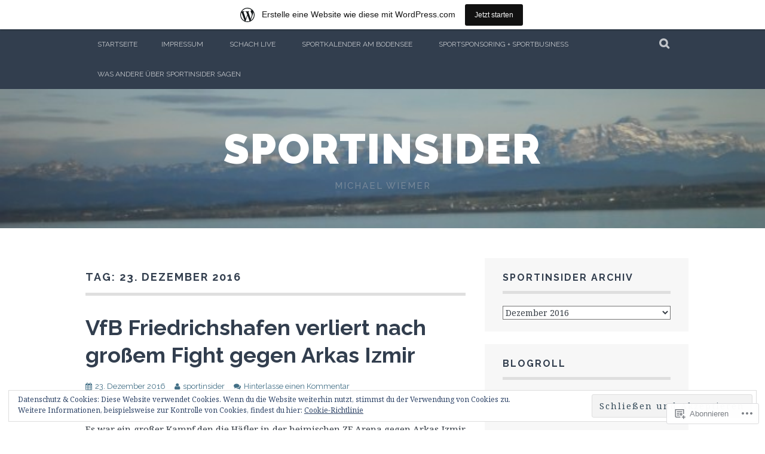

--- FILE ---
content_type: text/html; charset=UTF-8
request_url: https://sportinsider.wordpress.com/2016/12/23/
body_size: 23474
content:
<!DOCTYPE html>
<html lang="de-DE">
<head>
<meta charset="UTF-8">
<meta name="viewport" content="width=device-width, initial-scale=1">
<link rel="profile" href="http://gmpg.org/xfn/11">
<link rel="pingback" href="https://sportinsider.wordpress.com/xmlrpc.php">
<title>23. Dezember 2016 &#8211; sportinsider</title>
<meta name='robots' content='max-image-preview:large' />
<link rel='dns-prefetch' href='//s0.wp.com' />
<link rel='dns-prefetch' href='//fonts-api.wp.com' />
<link rel='dns-prefetch' href='//af.pubmine.com' />
<link rel="alternate" type="application/rss+xml" title="sportinsider &raquo; Feed" href="https://sportinsider.wordpress.com/feed/" />
<link rel="alternate" type="application/rss+xml" title="sportinsider &raquo; Kommentar-Feed" href="https://sportinsider.wordpress.com/comments/feed/" />
	<script type="text/javascript">
		/* <![CDATA[ */
		function addLoadEvent(func) {
			var oldonload = window.onload;
			if (typeof window.onload != 'function') {
				window.onload = func;
			} else {
				window.onload = function () {
					oldonload();
					func();
				}
			}
		}
		/* ]]> */
	</script>
	<link crossorigin='anonymous' rel='stylesheet' id='all-css-0-1' href='/_static/??/wp-content/mu-plugins/widgets/eu-cookie-law/templates/style.css,/wp-content/blog-plugins/marketing-bar/css/marketing-bar.css?m=1761640963j&cssminify=yes' type='text/css' media='all' />
<style id='wp-emoji-styles-inline-css'>

	img.wp-smiley, img.emoji {
		display: inline !important;
		border: none !important;
		box-shadow: none !important;
		height: 1em !important;
		width: 1em !important;
		margin: 0 0.07em !important;
		vertical-align: -0.1em !important;
		background: none !important;
		padding: 0 !important;
	}
/*# sourceURL=wp-emoji-styles-inline-css */
</style>
<link crossorigin='anonymous' rel='stylesheet' id='all-css-2-1' href='/wp-content/plugins/gutenberg-core/v22.2.0/build/styles/block-library/style.css?m=1764855221i&cssminify=yes' type='text/css' media='all' />
<style id='wp-block-library-inline-css'>
.has-text-align-justify {
	text-align:justify;
}
.has-text-align-justify{text-align:justify;}

/*# sourceURL=wp-block-library-inline-css */
</style><style id='global-styles-inline-css'>
:root{--wp--preset--aspect-ratio--square: 1;--wp--preset--aspect-ratio--4-3: 4/3;--wp--preset--aspect-ratio--3-4: 3/4;--wp--preset--aspect-ratio--3-2: 3/2;--wp--preset--aspect-ratio--2-3: 2/3;--wp--preset--aspect-ratio--16-9: 16/9;--wp--preset--aspect-ratio--9-16: 9/16;--wp--preset--color--black: #000000;--wp--preset--color--cyan-bluish-gray: #abb8c3;--wp--preset--color--white: #ffffff;--wp--preset--color--pale-pink: #f78da7;--wp--preset--color--vivid-red: #cf2e2e;--wp--preset--color--luminous-vivid-orange: #ff6900;--wp--preset--color--luminous-vivid-amber: #fcb900;--wp--preset--color--light-green-cyan: #7bdcb5;--wp--preset--color--vivid-green-cyan: #00d084;--wp--preset--color--pale-cyan-blue: #8ed1fc;--wp--preset--color--vivid-cyan-blue: #0693e3;--wp--preset--color--vivid-purple: #9b51e0;--wp--preset--gradient--vivid-cyan-blue-to-vivid-purple: linear-gradient(135deg,rgb(6,147,227) 0%,rgb(155,81,224) 100%);--wp--preset--gradient--light-green-cyan-to-vivid-green-cyan: linear-gradient(135deg,rgb(122,220,180) 0%,rgb(0,208,130) 100%);--wp--preset--gradient--luminous-vivid-amber-to-luminous-vivid-orange: linear-gradient(135deg,rgb(252,185,0) 0%,rgb(255,105,0) 100%);--wp--preset--gradient--luminous-vivid-orange-to-vivid-red: linear-gradient(135deg,rgb(255,105,0) 0%,rgb(207,46,46) 100%);--wp--preset--gradient--very-light-gray-to-cyan-bluish-gray: linear-gradient(135deg,rgb(238,238,238) 0%,rgb(169,184,195) 100%);--wp--preset--gradient--cool-to-warm-spectrum: linear-gradient(135deg,rgb(74,234,220) 0%,rgb(151,120,209) 20%,rgb(207,42,186) 40%,rgb(238,44,130) 60%,rgb(251,105,98) 80%,rgb(254,248,76) 100%);--wp--preset--gradient--blush-light-purple: linear-gradient(135deg,rgb(255,206,236) 0%,rgb(152,150,240) 100%);--wp--preset--gradient--blush-bordeaux: linear-gradient(135deg,rgb(254,205,165) 0%,rgb(254,45,45) 50%,rgb(107,0,62) 100%);--wp--preset--gradient--luminous-dusk: linear-gradient(135deg,rgb(255,203,112) 0%,rgb(199,81,192) 50%,rgb(65,88,208) 100%);--wp--preset--gradient--pale-ocean: linear-gradient(135deg,rgb(255,245,203) 0%,rgb(182,227,212) 50%,rgb(51,167,181) 100%);--wp--preset--gradient--electric-grass: linear-gradient(135deg,rgb(202,248,128) 0%,rgb(113,206,126) 100%);--wp--preset--gradient--midnight: linear-gradient(135deg,rgb(2,3,129) 0%,rgb(40,116,252) 100%);--wp--preset--font-size--small: 13px;--wp--preset--font-size--medium: 20px;--wp--preset--font-size--large: 36px;--wp--preset--font-size--x-large: 42px;--wp--preset--font-family--albert-sans: 'Albert Sans', sans-serif;--wp--preset--font-family--alegreya: Alegreya, serif;--wp--preset--font-family--arvo: Arvo, serif;--wp--preset--font-family--bodoni-moda: 'Bodoni Moda', serif;--wp--preset--font-family--bricolage-grotesque: 'Bricolage Grotesque', sans-serif;--wp--preset--font-family--cabin: Cabin, sans-serif;--wp--preset--font-family--chivo: Chivo, sans-serif;--wp--preset--font-family--commissioner: Commissioner, sans-serif;--wp--preset--font-family--cormorant: Cormorant, serif;--wp--preset--font-family--courier-prime: 'Courier Prime', monospace;--wp--preset--font-family--crimson-pro: 'Crimson Pro', serif;--wp--preset--font-family--dm-mono: 'DM Mono', monospace;--wp--preset--font-family--dm-sans: 'DM Sans', sans-serif;--wp--preset--font-family--dm-serif-display: 'DM Serif Display', serif;--wp--preset--font-family--domine: Domine, serif;--wp--preset--font-family--eb-garamond: 'EB Garamond', serif;--wp--preset--font-family--epilogue: Epilogue, sans-serif;--wp--preset--font-family--fahkwang: Fahkwang, sans-serif;--wp--preset--font-family--figtree: Figtree, sans-serif;--wp--preset--font-family--fira-sans: 'Fira Sans', sans-serif;--wp--preset--font-family--fjalla-one: 'Fjalla One', sans-serif;--wp--preset--font-family--fraunces: Fraunces, serif;--wp--preset--font-family--gabarito: Gabarito, system-ui;--wp--preset--font-family--ibm-plex-mono: 'IBM Plex Mono', monospace;--wp--preset--font-family--ibm-plex-sans: 'IBM Plex Sans', sans-serif;--wp--preset--font-family--ibarra-real-nova: 'Ibarra Real Nova', serif;--wp--preset--font-family--instrument-serif: 'Instrument Serif', serif;--wp--preset--font-family--inter: Inter, sans-serif;--wp--preset--font-family--josefin-sans: 'Josefin Sans', sans-serif;--wp--preset--font-family--jost: Jost, sans-serif;--wp--preset--font-family--libre-baskerville: 'Libre Baskerville', serif;--wp--preset--font-family--libre-franklin: 'Libre Franklin', sans-serif;--wp--preset--font-family--literata: Literata, serif;--wp--preset--font-family--lora: Lora, serif;--wp--preset--font-family--merriweather: Merriweather, serif;--wp--preset--font-family--montserrat: Montserrat, sans-serif;--wp--preset--font-family--newsreader: Newsreader, serif;--wp--preset--font-family--noto-sans-mono: 'Noto Sans Mono', sans-serif;--wp--preset--font-family--nunito: Nunito, sans-serif;--wp--preset--font-family--open-sans: 'Open Sans', sans-serif;--wp--preset--font-family--overpass: Overpass, sans-serif;--wp--preset--font-family--pt-serif: 'PT Serif', serif;--wp--preset--font-family--petrona: Petrona, serif;--wp--preset--font-family--piazzolla: Piazzolla, serif;--wp--preset--font-family--playfair-display: 'Playfair Display', serif;--wp--preset--font-family--plus-jakarta-sans: 'Plus Jakarta Sans', sans-serif;--wp--preset--font-family--poppins: Poppins, sans-serif;--wp--preset--font-family--raleway: Raleway, sans-serif;--wp--preset--font-family--roboto: Roboto, sans-serif;--wp--preset--font-family--roboto-slab: 'Roboto Slab', serif;--wp--preset--font-family--rubik: Rubik, sans-serif;--wp--preset--font-family--rufina: Rufina, serif;--wp--preset--font-family--sora: Sora, sans-serif;--wp--preset--font-family--source-sans-3: 'Source Sans 3', sans-serif;--wp--preset--font-family--source-serif-4: 'Source Serif 4', serif;--wp--preset--font-family--space-mono: 'Space Mono', monospace;--wp--preset--font-family--syne: Syne, sans-serif;--wp--preset--font-family--texturina: Texturina, serif;--wp--preset--font-family--urbanist: Urbanist, sans-serif;--wp--preset--font-family--work-sans: 'Work Sans', sans-serif;--wp--preset--spacing--20: 0.44rem;--wp--preset--spacing--30: 0.67rem;--wp--preset--spacing--40: 1rem;--wp--preset--spacing--50: 1.5rem;--wp--preset--spacing--60: 2.25rem;--wp--preset--spacing--70: 3.38rem;--wp--preset--spacing--80: 5.06rem;--wp--preset--shadow--natural: 6px 6px 9px rgba(0, 0, 0, 0.2);--wp--preset--shadow--deep: 12px 12px 50px rgba(0, 0, 0, 0.4);--wp--preset--shadow--sharp: 6px 6px 0px rgba(0, 0, 0, 0.2);--wp--preset--shadow--outlined: 6px 6px 0px -3px rgb(255, 255, 255), 6px 6px rgb(0, 0, 0);--wp--preset--shadow--crisp: 6px 6px 0px rgb(0, 0, 0);}:where(.is-layout-flex){gap: 0.5em;}:where(.is-layout-grid){gap: 0.5em;}body .is-layout-flex{display: flex;}.is-layout-flex{flex-wrap: wrap;align-items: center;}.is-layout-flex > :is(*, div){margin: 0;}body .is-layout-grid{display: grid;}.is-layout-grid > :is(*, div){margin: 0;}:where(.wp-block-columns.is-layout-flex){gap: 2em;}:where(.wp-block-columns.is-layout-grid){gap: 2em;}:where(.wp-block-post-template.is-layout-flex){gap: 1.25em;}:where(.wp-block-post-template.is-layout-grid){gap: 1.25em;}.has-black-color{color: var(--wp--preset--color--black) !important;}.has-cyan-bluish-gray-color{color: var(--wp--preset--color--cyan-bluish-gray) !important;}.has-white-color{color: var(--wp--preset--color--white) !important;}.has-pale-pink-color{color: var(--wp--preset--color--pale-pink) !important;}.has-vivid-red-color{color: var(--wp--preset--color--vivid-red) !important;}.has-luminous-vivid-orange-color{color: var(--wp--preset--color--luminous-vivid-orange) !important;}.has-luminous-vivid-amber-color{color: var(--wp--preset--color--luminous-vivid-amber) !important;}.has-light-green-cyan-color{color: var(--wp--preset--color--light-green-cyan) !important;}.has-vivid-green-cyan-color{color: var(--wp--preset--color--vivid-green-cyan) !important;}.has-pale-cyan-blue-color{color: var(--wp--preset--color--pale-cyan-blue) !important;}.has-vivid-cyan-blue-color{color: var(--wp--preset--color--vivid-cyan-blue) !important;}.has-vivid-purple-color{color: var(--wp--preset--color--vivid-purple) !important;}.has-black-background-color{background-color: var(--wp--preset--color--black) !important;}.has-cyan-bluish-gray-background-color{background-color: var(--wp--preset--color--cyan-bluish-gray) !important;}.has-white-background-color{background-color: var(--wp--preset--color--white) !important;}.has-pale-pink-background-color{background-color: var(--wp--preset--color--pale-pink) !important;}.has-vivid-red-background-color{background-color: var(--wp--preset--color--vivid-red) !important;}.has-luminous-vivid-orange-background-color{background-color: var(--wp--preset--color--luminous-vivid-orange) !important;}.has-luminous-vivid-amber-background-color{background-color: var(--wp--preset--color--luminous-vivid-amber) !important;}.has-light-green-cyan-background-color{background-color: var(--wp--preset--color--light-green-cyan) !important;}.has-vivid-green-cyan-background-color{background-color: var(--wp--preset--color--vivid-green-cyan) !important;}.has-pale-cyan-blue-background-color{background-color: var(--wp--preset--color--pale-cyan-blue) !important;}.has-vivid-cyan-blue-background-color{background-color: var(--wp--preset--color--vivid-cyan-blue) !important;}.has-vivid-purple-background-color{background-color: var(--wp--preset--color--vivid-purple) !important;}.has-black-border-color{border-color: var(--wp--preset--color--black) !important;}.has-cyan-bluish-gray-border-color{border-color: var(--wp--preset--color--cyan-bluish-gray) !important;}.has-white-border-color{border-color: var(--wp--preset--color--white) !important;}.has-pale-pink-border-color{border-color: var(--wp--preset--color--pale-pink) !important;}.has-vivid-red-border-color{border-color: var(--wp--preset--color--vivid-red) !important;}.has-luminous-vivid-orange-border-color{border-color: var(--wp--preset--color--luminous-vivid-orange) !important;}.has-luminous-vivid-amber-border-color{border-color: var(--wp--preset--color--luminous-vivid-amber) !important;}.has-light-green-cyan-border-color{border-color: var(--wp--preset--color--light-green-cyan) !important;}.has-vivid-green-cyan-border-color{border-color: var(--wp--preset--color--vivid-green-cyan) !important;}.has-pale-cyan-blue-border-color{border-color: var(--wp--preset--color--pale-cyan-blue) !important;}.has-vivid-cyan-blue-border-color{border-color: var(--wp--preset--color--vivid-cyan-blue) !important;}.has-vivid-purple-border-color{border-color: var(--wp--preset--color--vivid-purple) !important;}.has-vivid-cyan-blue-to-vivid-purple-gradient-background{background: var(--wp--preset--gradient--vivid-cyan-blue-to-vivid-purple) !important;}.has-light-green-cyan-to-vivid-green-cyan-gradient-background{background: var(--wp--preset--gradient--light-green-cyan-to-vivid-green-cyan) !important;}.has-luminous-vivid-amber-to-luminous-vivid-orange-gradient-background{background: var(--wp--preset--gradient--luminous-vivid-amber-to-luminous-vivid-orange) !important;}.has-luminous-vivid-orange-to-vivid-red-gradient-background{background: var(--wp--preset--gradient--luminous-vivid-orange-to-vivid-red) !important;}.has-very-light-gray-to-cyan-bluish-gray-gradient-background{background: var(--wp--preset--gradient--very-light-gray-to-cyan-bluish-gray) !important;}.has-cool-to-warm-spectrum-gradient-background{background: var(--wp--preset--gradient--cool-to-warm-spectrum) !important;}.has-blush-light-purple-gradient-background{background: var(--wp--preset--gradient--blush-light-purple) !important;}.has-blush-bordeaux-gradient-background{background: var(--wp--preset--gradient--blush-bordeaux) !important;}.has-luminous-dusk-gradient-background{background: var(--wp--preset--gradient--luminous-dusk) !important;}.has-pale-ocean-gradient-background{background: var(--wp--preset--gradient--pale-ocean) !important;}.has-electric-grass-gradient-background{background: var(--wp--preset--gradient--electric-grass) !important;}.has-midnight-gradient-background{background: var(--wp--preset--gradient--midnight) !important;}.has-small-font-size{font-size: var(--wp--preset--font-size--small) !important;}.has-medium-font-size{font-size: var(--wp--preset--font-size--medium) !important;}.has-large-font-size{font-size: var(--wp--preset--font-size--large) !important;}.has-x-large-font-size{font-size: var(--wp--preset--font-size--x-large) !important;}.has-albert-sans-font-family{font-family: var(--wp--preset--font-family--albert-sans) !important;}.has-alegreya-font-family{font-family: var(--wp--preset--font-family--alegreya) !important;}.has-arvo-font-family{font-family: var(--wp--preset--font-family--arvo) !important;}.has-bodoni-moda-font-family{font-family: var(--wp--preset--font-family--bodoni-moda) !important;}.has-bricolage-grotesque-font-family{font-family: var(--wp--preset--font-family--bricolage-grotesque) !important;}.has-cabin-font-family{font-family: var(--wp--preset--font-family--cabin) !important;}.has-chivo-font-family{font-family: var(--wp--preset--font-family--chivo) !important;}.has-commissioner-font-family{font-family: var(--wp--preset--font-family--commissioner) !important;}.has-cormorant-font-family{font-family: var(--wp--preset--font-family--cormorant) !important;}.has-courier-prime-font-family{font-family: var(--wp--preset--font-family--courier-prime) !important;}.has-crimson-pro-font-family{font-family: var(--wp--preset--font-family--crimson-pro) !important;}.has-dm-mono-font-family{font-family: var(--wp--preset--font-family--dm-mono) !important;}.has-dm-sans-font-family{font-family: var(--wp--preset--font-family--dm-sans) !important;}.has-dm-serif-display-font-family{font-family: var(--wp--preset--font-family--dm-serif-display) !important;}.has-domine-font-family{font-family: var(--wp--preset--font-family--domine) !important;}.has-eb-garamond-font-family{font-family: var(--wp--preset--font-family--eb-garamond) !important;}.has-epilogue-font-family{font-family: var(--wp--preset--font-family--epilogue) !important;}.has-fahkwang-font-family{font-family: var(--wp--preset--font-family--fahkwang) !important;}.has-figtree-font-family{font-family: var(--wp--preset--font-family--figtree) !important;}.has-fira-sans-font-family{font-family: var(--wp--preset--font-family--fira-sans) !important;}.has-fjalla-one-font-family{font-family: var(--wp--preset--font-family--fjalla-one) !important;}.has-fraunces-font-family{font-family: var(--wp--preset--font-family--fraunces) !important;}.has-gabarito-font-family{font-family: var(--wp--preset--font-family--gabarito) !important;}.has-ibm-plex-mono-font-family{font-family: var(--wp--preset--font-family--ibm-plex-mono) !important;}.has-ibm-plex-sans-font-family{font-family: var(--wp--preset--font-family--ibm-plex-sans) !important;}.has-ibarra-real-nova-font-family{font-family: var(--wp--preset--font-family--ibarra-real-nova) !important;}.has-instrument-serif-font-family{font-family: var(--wp--preset--font-family--instrument-serif) !important;}.has-inter-font-family{font-family: var(--wp--preset--font-family--inter) !important;}.has-josefin-sans-font-family{font-family: var(--wp--preset--font-family--josefin-sans) !important;}.has-jost-font-family{font-family: var(--wp--preset--font-family--jost) !important;}.has-libre-baskerville-font-family{font-family: var(--wp--preset--font-family--libre-baskerville) !important;}.has-libre-franklin-font-family{font-family: var(--wp--preset--font-family--libre-franklin) !important;}.has-literata-font-family{font-family: var(--wp--preset--font-family--literata) !important;}.has-lora-font-family{font-family: var(--wp--preset--font-family--lora) !important;}.has-merriweather-font-family{font-family: var(--wp--preset--font-family--merriweather) !important;}.has-montserrat-font-family{font-family: var(--wp--preset--font-family--montserrat) !important;}.has-newsreader-font-family{font-family: var(--wp--preset--font-family--newsreader) !important;}.has-noto-sans-mono-font-family{font-family: var(--wp--preset--font-family--noto-sans-mono) !important;}.has-nunito-font-family{font-family: var(--wp--preset--font-family--nunito) !important;}.has-open-sans-font-family{font-family: var(--wp--preset--font-family--open-sans) !important;}.has-overpass-font-family{font-family: var(--wp--preset--font-family--overpass) !important;}.has-pt-serif-font-family{font-family: var(--wp--preset--font-family--pt-serif) !important;}.has-petrona-font-family{font-family: var(--wp--preset--font-family--petrona) !important;}.has-piazzolla-font-family{font-family: var(--wp--preset--font-family--piazzolla) !important;}.has-playfair-display-font-family{font-family: var(--wp--preset--font-family--playfair-display) !important;}.has-plus-jakarta-sans-font-family{font-family: var(--wp--preset--font-family--plus-jakarta-sans) !important;}.has-poppins-font-family{font-family: var(--wp--preset--font-family--poppins) !important;}.has-raleway-font-family{font-family: var(--wp--preset--font-family--raleway) !important;}.has-roboto-font-family{font-family: var(--wp--preset--font-family--roboto) !important;}.has-roboto-slab-font-family{font-family: var(--wp--preset--font-family--roboto-slab) !important;}.has-rubik-font-family{font-family: var(--wp--preset--font-family--rubik) !important;}.has-rufina-font-family{font-family: var(--wp--preset--font-family--rufina) !important;}.has-sora-font-family{font-family: var(--wp--preset--font-family--sora) !important;}.has-source-sans-3-font-family{font-family: var(--wp--preset--font-family--source-sans-3) !important;}.has-source-serif-4-font-family{font-family: var(--wp--preset--font-family--source-serif-4) !important;}.has-space-mono-font-family{font-family: var(--wp--preset--font-family--space-mono) !important;}.has-syne-font-family{font-family: var(--wp--preset--font-family--syne) !important;}.has-texturina-font-family{font-family: var(--wp--preset--font-family--texturina) !important;}.has-urbanist-font-family{font-family: var(--wp--preset--font-family--urbanist) !important;}.has-work-sans-font-family{font-family: var(--wp--preset--font-family--work-sans) !important;}
/*# sourceURL=global-styles-inline-css */
</style>

<style id='classic-theme-styles-inline-css'>
/*! This file is auto-generated */
.wp-block-button__link{color:#fff;background-color:#32373c;border-radius:9999px;box-shadow:none;text-decoration:none;padding:calc(.667em + 2px) calc(1.333em + 2px);font-size:1.125em}.wp-block-file__button{background:#32373c;color:#fff;text-decoration:none}
/*# sourceURL=/wp-includes/css/classic-themes.min.css */
</style>
<link crossorigin='anonymous' rel='stylesheet' id='all-css-4-1' href='/_static/??-eJx9j0EKAjEMRS9kGjqKjgvxLG0narVpy6Tj4O2NCioIbrL4ee+T4FwhlNwoN6xpOsYsGIpPJVwEO2N7Y0Ei10Qw0tWscIjS3gRIuyUyQWSBX0U8wadrJM25uvYgmIboKBEr9k+bqzrgfR1JBHRynBjaSUX58V4x1snrCy4TKoAHXYKbSQo/D9zzzq572y+7brs53wEw3FqD&cssminify=yes' type='text/css' media='all' />
<link rel='stylesheet' id='plane-fonts-css' href='https://fonts-api.wp.com/css?family=Raleway%3A400%2C500%2C700%2C900%7CNoto+Serif%3A400%2C700%2C400italic%2C700italic&#038;subset=latin%2Clatin-ext&#038;ver=6.9-RC2-61304' media='all' />
<link crossorigin='anonymous' rel='stylesheet' id='all-css-6-1' href='/_static/??-eJx9i8sKAjEMAH/IGpaKj4P4Ld0QayVNwjZl2b93xYsi7G0GZmC2gCpO4uAPqtTA+gjGSQiaL0x7bG0HW1kR/KRhNtT6N9QejHsu0mCikTWvmGGtvnRryqSBFZMXlR8Jd05leq+3eh1Oh+F4iTGeny+SdU66&cssminify=yes' type='text/css' media='all' />
<style id='plane-style-inline-css'>
.site-header { background-image: url(https://sportinsider.wordpress.com/wp-content/uploads/2014/04/cropped-015.jpg); }
/*# sourceURL=plane-style-inline-css */
</style>
<link crossorigin='anonymous' rel='stylesheet' id='print-css-7-1' href='/wp-content/mu-plugins/global-print/global-print.css?m=1465851035i&cssminify=yes' type='text/css' media='print' />
<style id='jetpack-global-styles-frontend-style-inline-css'>
:root { --font-headings: unset; --font-base: unset; --font-headings-default: -apple-system,BlinkMacSystemFont,"Segoe UI",Roboto,Oxygen-Sans,Ubuntu,Cantarell,"Helvetica Neue",sans-serif; --font-base-default: -apple-system,BlinkMacSystemFont,"Segoe UI",Roboto,Oxygen-Sans,Ubuntu,Cantarell,"Helvetica Neue",sans-serif;}
/*# sourceURL=jetpack-global-styles-frontend-style-inline-css */
</style>
<link crossorigin='anonymous' rel='stylesheet' id='all-css-10-1' href='/wp-content/themes/h4/global.css?m=1420737423i&cssminify=yes' type='text/css' media='all' />
<script type="text/javascript" id="wpcom-actionbar-placeholder-js-extra">
/* <![CDATA[ */
var actionbardata = {"siteID":"10171897","postID":"0","siteURL":"https://sportinsider.wordpress.com","xhrURL":"https://sportinsider.wordpress.com/wp-admin/admin-ajax.php","nonce":"2b4b87fe72","isLoggedIn":"","statusMessage":"","subsEmailDefault":"instantly","proxyScriptUrl":"https://s0.wp.com/wp-content/js/wpcom-proxy-request.js?m=1513050504i&amp;ver=20211021","i18n":{"followedText":"Neue Beitr\u00e4ge von dieser Website erscheinen nun in deinem \u003Ca href=\"https://wordpress.com/reader\"\u003EReader\u003C/a\u003E","foldBar":"Diese Leiste einklappen","unfoldBar":"Diese Leiste aufklappen","shortLinkCopied":"Kurzlink in Zwischenablage kopiert"}};
//# sourceURL=wpcom-actionbar-placeholder-js-extra
/* ]]> */
</script>
<script type="text/javascript" id="jetpack-mu-wpcom-settings-js-before">
/* <![CDATA[ */
var JETPACK_MU_WPCOM_SETTINGS = {"assetsUrl":"https://s0.wp.com/wp-content/mu-plugins/jetpack-mu-wpcom-plugin/sun/jetpack_vendor/automattic/jetpack-mu-wpcom/src/build/"};
//# sourceURL=jetpack-mu-wpcom-settings-js-before
/* ]]> */
</script>
<script crossorigin='anonymous' type='text/javascript'  src='/_static/??-eJyFjcsOwiAQRX/I6dSa+lgYvwWBEAgMOAPW/n3bqIk7V2dxT87FqYDOVC1VDIIcKxTOr7kLssN186RjM1a2MTya5fmDLnn6K0HyjlW1v/L37R6zgxKb8yQ4ZTbKCOioRN4hnQo+hw1AmcCZwmvilq7709CPh/54voQFmNpFWg=='></script>
<script type="text/javascript" id="rlt-proxy-js-after">
/* <![CDATA[ */
	rltInitialize( {"token":null,"iframeOrigins":["https:\/\/widgets.wp.com"]} );
//# sourceURL=rlt-proxy-js-after
/* ]]> */
</script>
<link rel="EditURI" type="application/rsd+xml" title="RSD" href="https://sportinsider.wordpress.com/xmlrpc.php?rsd" />
<meta name="generator" content="WordPress.com" />

<!-- Jetpack Open Graph Tags -->
<meta property="og:type" content="website" />
<meta property="og:title" content="23. Dezember 2016 &#8211; sportinsider" />
<meta property="og:site_name" content="sportinsider" />
<meta property="og:image" content="https://s0.wp.com/i/blank.jpg?m=1383295312i" />
<meta property="og:image:width" content="200" />
<meta property="og:image:height" content="200" />
<meta property="og:image:alt" content="" />
<meta property="og:locale" content="de_DE" />
<meta property="fb:app_id" content="249643311490" />

<!-- End Jetpack Open Graph Tags -->
<link rel="shortcut icon" type="image/x-icon" href="https://s0.wp.com/i/favicon.ico?m=1713425267i" sizes="16x16 24x24 32x32 48x48" />
<link rel="icon" type="image/x-icon" href="https://s0.wp.com/i/favicon.ico?m=1713425267i" sizes="16x16 24x24 32x32 48x48" />
<link rel="apple-touch-icon" href="https://s0.wp.com/i/webclip.png?m=1713868326i" />
<link rel='openid.server' href='https://sportinsider.wordpress.com/?openidserver=1' />
<link rel='openid.delegate' href='https://sportinsider.wordpress.com/' />
<link rel="search" type="application/opensearchdescription+xml" href="https://sportinsider.wordpress.com/osd.xml" title="sportinsider" />
<link rel="search" type="application/opensearchdescription+xml" href="https://s1.wp.com/opensearch.xml" title="WordPress.com" />
<meta name="description" content="1 Beitrag von sportinsider am December 23, 2016 veröffentlicht" />
<script type="text/javascript">
/* <![CDATA[ */
var wa_client = {}; wa_client.cmd = []; wa_client.config = { 'blog_id': 10171897, 'blog_language': 'de', 'is_wordads': false, 'hosting_type': 0, 'afp_account_id': null, 'afp_host_id': 5038568878849053, 'theme': 'pub/plane', '_': { 'title': 'Werbung', 'privacy_settings': 'Datenschutz-Einstellungen' }, 'formats': [ 'belowpost', 'bottom_sticky', 'sidebar_sticky_right', 'sidebar', 'gutenberg_rectangle', 'gutenberg_leaderboard', 'gutenberg_mobile_leaderboard', 'gutenberg_skyscraper' ] };
/* ]]> */
</script>
		<script type="text/javascript">

			window.doNotSellCallback = function() {

				var linkElements = [
					'a[href="https://wordpress.com/?ref=footer_blog"]',
					'a[href="https://wordpress.com/?ref=footer_website"]',
					'a[href="https://wordpress.com/?ref=vertical_footer"]',
					'a[href^="https://wordpress.com/?ref=footer_segment_"]',
				].join(',');

				var dnsLink = document.createElement( 'a' );
				dnsLink.href = 'https://wordpress.com/de/advertising-program-optout/';
				dnsLink.classList.add( 'do-not-sell-link' );
				dnsLink.rel = 'nofollow';
				dnsLink.style.marginLeft = '0.5em';
				dnsLink.textContent = 'Meine persönlichen Informationen nicht verkaufen oder weitergeben';

				var creditLinks = document.querySelectorAll( linkElements );

				if ( 0 === creditLinks.length ) {
					return false;
				}

				Array.prototype.forEach.call( creditLinks, function( el ) {
					el.insertAdjacentElement( 'afterend', dnsLink );
				});

				return true;
			};

		</script>
		<script type="text/javascript">
	window.google_analytics_uacct = "UA-52447-2";
</script>

<script type="text/javascript">
	var _gaq = _gaq || [];
	_gaq.push(['_setAccount', 'UA-52447-2']);
	_gaq.push(['_gat._anonymizeIp']);
	_gaq.push(['_setDomainName', 'wordpress.com']);
	_gaq.push(['_initData']);
	_gaq.push(['_trackPageview']);

	(function() {
		var ga = document.createElement('script'); ga.type = 'text/javascript'; ga.async = true;
		ga.src = ('https:' == document.location.protocol ? 'https://ssl' : 'http://www') + '.google-analytics.com/ga.js';
		(document.getElementsByTagName('head')[0] || document.getElementsByTagName('body')[0]).appendChild(ga);
	})();
</script>
<link crossorigin='anonymous' rel='stylesheet' id='all-css-0-3' href='/_static/??-eJyNjM0KgzAQBl9I/ag/lR6KjyK6LhJNNsHN4uuXQuvZ4wzD4EwlRcksGcHK5G11otg4p4n2H0NNMDohzD7SrtDTJT4qUi1wexDiYp4VNB3RlP3V/MX3N4T3o++aun892277AK5vOq4=&cssminify=yes' type='text/css' media='all' />
</head>

<body class="archive date wp-theme-pubplane customizer-styles-applied jetpack-reblog-enabled has-marketing-bar has-marketing-bar-theme-plane">
	<a class="skip-link screen-reader-text" href="#content">Zum Inhalt springen</a>

	<div class="site-top">
		<div class="content-wrapper">
			<nav id="site-navigation" class="main-navigation" role="navigation">
				<button class="menu-toggle" aria-controls="menu" aria-expanded="false"><span class="screen-reader-text">Primäres Menü</span></button>
				<div class="nav-menu"><ul>
<li ><a href="https://sportinsider.wordpress.com/">Startseite</a></li><li class="page_item page-item-2"><a href="https://sportinsider.wordpress.com/about/">Impressum</a></li>
<li class="page_item page-item-12708"><a href="https://sportinsider.wordpress.com/schachkiosk/">Schach Live</a></li>
<li class="page_item page-item-17673"><a href="https://sportinsider.wordpress.com/sport-am-bodensee/">Sportkalender am Bodensee</a></li>
<li class="page_item page-item-12923"><a href="https://sportinsider.wordpress.com/sportsponsoring-sportbusiness/">Sportsponsoring + Sportbusiness</a></li>
<li class="page_item page-item-20706"><a href="https://sportinsider.wordpress.com/was-andere-uber-sportinsider-sagen/">Was andere über Sportinsider&nbsp;sagen</a></li>
</ul></div>
			</nav><!-- #site-navigation -->

			<div class="site-search">
				<button class="search-toggle"><span class="screen-reader-text">Suche</span></button>
				<div class="search-expand">
					<div class="search-expand-inner">
						<form role="search" method="get" class="search-form" action="https://sportinsider.wordpress.com/">
				<label>
					<span class="screen-reader-text">Suche nach:</span>
					<input type="search" class="search-field" placeholder="Suche&#160;&hellip;" value="" name="s" />
				</label>
				<input type="submit" class="search-submit" value="Suche" />
			</form>					</div>
				</div>
			</div><!-- .site-search -->
    	</div>
	</div><!-- .site-top -->

	<header class="site-header" role="banner">
			<div class="site-branding">
				<a href="https://sportinsider.wordpress.com/" class="site-logo-link" rel="home" itemprop="url"></a>				<h1 class="site-title"><a href="https://sportinsider.wordpress.com/" rel="home">sportinsider</a></h1>
				<h2 class="site-description">Michael Wiemer</h2>
			</div><!-- .site-branding -->
	</header><!-- .site-header -->

	<div id="content" class="site-content">
	<div id="primary" class="content-area">
		<main id="main" class="site-main" role="main">

		
			<header class="page-header">
				<h1 class="page-title">
					Tag: <span>23. Dezember 2016</span>				</h1>
							</header><!-- .page-header -->

			
				
<article id="post-26808" class="post-26808 post type-post status-publish format-standard hentry category-sport-am-bodensee">
	<header class="entry-header">

		<h2 class="entry-title"><a href="https://sportinsider.wordpress.com/2016/12/23/vfb-friedrichshafen-verliert-nach-grossem-fight-gegen-arkas-izmir/" rel="bookmark">VfB Friedrichshafen verliert nach großem Fight gegen Arkas&nbsp;Izmir</a></h2>
					<div class="entry-meta">
				<span class="posted-on"><a href="https://sportinsider.wordpress.com/2016/12/23/vfb-friedrichshafen-verliert-nach-grossem-fight-gegen-arkas-izmir/" rel="bookmark"><time class="entry-date published" datetime="2016-12-23T12:28:58+02:00">23. Dezember 2016</time></a></span><span class="byline"><span class="author vcard"><a class="url fn n" href="https://sportinsider.wordpress.com/author/sportinsider/">sportinsider</a></span></span><span class="comments-link"><a href="https://sportinsider.wordpress.com/2016/12/23/vfb-friedrichshafen-verliert-nach-grossem-fight-gegen-arkas-izmir/#respond">Hinterlasse einen Kommentar</a></span>			</div><!-- .entry-meta -->
		
	</header><!-- .entry-header -->

	
		<div class="entry-content">
			<p style="text-align:justify;">Nein, am Ende hat es nicht ganz für die Volleyballer von Coach Vital Heynen gereicht. Es war ein großer Kampf den die Häfler in der heimischen ZF Arena gegen Arkas Izmir nach einem 0:2 Satzrückstand den 2709 Zuschauern boten. Am Ende bilanzierte der belgische Trainerstar Heynen:</p>
<blockquote>
<p style="text-align:justify;">,,Wir haben heute alles gegeben, jeder Spieler hat mitgeholfen und wir haben einen 0:2 Rückstand aufgeholt. Am Ende hat es nicht gereicht, aber es war ein toller Kampf und niemand kann uns Vorwürfe machen.&#8220;</p>
</blockquote>
<p style="text-align:justify;">Mit der knappen 2:3 (21:25, 23:25, 25:22, 25:19, 12:15) Heimniederlage haben die Volleyballer vom VfB Friedrichshafen nicht das Wunschresultat erzielt. Das ist klar. Nach dem Auswärtssieg bei Paris Volley sollte sich eigentlich ein Heimsieg gegen Arkas Izmir anschließen. Die Türken hatten in ihrem ersten Match gegen den russischen Volleyballriesen Zenit Kazan keine Chance. Hier am Bodensee am Donnerstagabend zeigten sie sich hellwach, mit temporeichen Angriffen setzten sie den VfB unter Druck. Bei Izmir imponierte Superstar Sanchez. Die Mannschaft von Vital Heynen kam jedoch im 3. Satz wieder zurück und powerte. Auch der 4. Satz ging an Friedrichshafen. Im finalen Hitchcock-Thriller hatte Izmir das bessere Ende für sich. Alle Details zum Spiel gibt es<strong><a href="http://www.vfb-volleyball.de/medien/news/2016/2016-12-22.php"> hier</a></strong>.</p>
<p style="text-align:justify;"><a href="https://sportinsider.wordpress.com/wp-content/uploads/2014/04/220.jpg"><img data-attachment-id="18339" data-permalink="https://sportinsider.wordpress.com/2014/04/12/vfb-friedrichshafen-einst-bermudadreieck-fur-trainer/traveler-digital-camera-512/" data-orig-file="https://sportinsider.wordpress.com/wp-content/uploads/2014/04/220.jpg" data-orig-size="640,480" data-comments-opened="1" data-image-meta="{&quot;aperture&quot;:&quot;4.9&quot;,&quot;credit&quot;:&quot;&quot;,&quot;camera&quot;:&quot;XS 400&quot;,&quot;caption&quot;:&quot;&quot;,&quot;created_timestamp&quot;:&quot;1386345687&quot;,&quot;copyright&quot;:&quot;&quot;,&quot;focal_length&quot;:&quot;15.1&quot;,&quot;iso&quot;:&quot;160&quot;,&quot;shutter_speed&quot;:&quot;0.025&quot;,&quot;title&quot;:&quot;Traveler Digital Camera&quot;}" data-image-title="" data-image-description="" data-image-caption="" data-medium-file="https://sportinsider.wordpress.com/wp-content/uploads/2014/04/220.jpg?w=300" data-large-file="https://sportinsider.wordpress.com/wp-content/uploads/2014/04/220.jpg?w=636" class="aligncenter size-full wp-image-18339" src="https://sportinsider.wordpress.com/wp-content/uploads/2014/04/220.jpg?w=636&#038;h=477" alt="" width="636" height="477" srcset="https://sportinsider.wordpress.com/wp-content/uploads/2014/04/220.jpg?w=636&amp;h=477 636w, https://sportinsider.wordpress.com/wp-content/uploads/2014/04/220.jpg?w=150&amp;h=113 150w, https://sportinsider.wordpress.com/wp-content/uploads/2014/04/220.jpg?w=300&amp;h=225 300w, https://sportinsider.wordpress.com/wp-content/uploads/2014/04/220.jpg 640w" sizes="(max-width: 636px) 100vw, 636px" /></a></p>
<p style="text-align:justify;"><em>Foto:  © Michael Wiemer</em></p>
<p style="text-align:justify;">Das Jahr 2016 schließt Deutschlands Vizemeister VfB Friedrichshafen im Jahr 1 nach dem Abschied von der charismatischen Trainerlegende Stelian Moculescu mit dem Punktspiel in der nationalen Volleyball-Bundesliga am 28.12. beim TV Rottenburg ab. International gibt es am 18. Januar 2017 das nächste Spiel. Da kommt der russische Club Zenit Kazan mit seinem Starensemle an den Bodensee. <strong><a href="http://www.vfb-volleyball.de/spiele/spielplan.php">Hier</a></strong> geht es zum Spielplan der Häfler.</p>
<p style="text-align:justify;"><strong>Sport Mixed Zone Bodensee </strong></p>
<p style="text-align:justify;"><strong>Eishockey: </strong>Eishockeyexperte Frank Enderle wirft gewohnt solide einen detaillierten Blick auf das <strong><a href="http://www.towerstars.de/towerstars/news/detail/article/anspruchsvolles-programm-zu-weihnachten.html">anspruchsvolle Weihnachtsprogramm </a></strong>der Ravensburg Towerstars. +++ <strong>Handball: </strong>Die Jungen Wilden der HSG Konstanz empfangen in der 2. Handball-Bundesliga am 2. Weihnachtsfeiertag den TV Neuhausen. Konstanz Chefcoach Daniel Eblen <strong><a href="http://www.hsgkonstanz.de/saison/berichte/entry/derby-jahresabschluss-und-christmas-game-zwischen-konstanz-und-neuhausen-alle-emotionen-darfst-du-gar-nicht-zulassen.html">legt</a></strong> sich fest: ,,Weihnachtsspiel, Jahresabschluss und Derby – so viele Emotionen auf einmal darfst du gar nicht zulassen.&#8220; +++ <strong>Eishockey:</strong> In der Oberliga Süd wird heute Abend hier am Bodensee in Lindau gespielt. Die Partie EV Lindau Islanders vs. EC Bad Tölz. Alle Details der Inselstädter gegen die Tölzer Löwen gibt es <strong><a href="http://evlindau.com/weihnachten-mit-den-islanders-toelz-tombola-freie-tickets/">hier</a></strong>. <strong>Fanreise nach Paris:</strong> Noch bis zum 5. Januar 2017 läuft die Anmeldefrist für die Fanreise nach Paris für die Handballfans der Kadetten Schaffhausen. Die Details gibt es <strong><a href="http://www.kadettensh.ch/fan-reise-nach-paris/">hier</a></strong>. Im vergangenen Jahr sorgte der Schweizer Handballmeister auf seiner Webseite am 24. Dezember für <strong><a href="https://sportinsider.wordpress.com/2015/12/25/breaking-news-zwischen-den-weihnachtsfeiertagen-und-die-personalie-markus-baur/">Breaking News mit der Trainerentlassung</a></strong> von Markus Baur. Damals war ein Kritikpunkt an der Arbeit von Baur auch die schwachen Auftritte in den ersten Spielen der Champions League. Besser ist die Bilanz in der Königsklasse unter dem neuen Coach Lars Walther auch nicht geworden, wie ein <strong><a href="http://www.ehfcl.com/men/2016-17/rounds/2/A">Blick</a></strong> auf die Tabelle der Champions League Gruppe A verrät.</p>
					</div><!-- .entry-content -->

	
	<footer class="entry-meta entry-footer">
		<span class="cat-links"><a href="https://sportinsider.wordpress.com/category/sport-am-bodensee/" rel="category tag">Sport am Bodensee</a></span>	</footer><!-- .entry-footer -->
</article><!-- #post-26808 -->
			
			
		
		</main><!-- #main -->
	</div><!-- .content-area -->

	<div id="secondary" class="widget-area" role="complementary">
		<aside id="archives-3" class="widget widget_archive"><h3 class="widget-title">Sportinsider Archiv</h3>		<label class="screen-reader-text" for="archives-dropdown-3">Sportinsider Archiv</label>
		<select id="archives-dropdown-3" name="archive-dropdown">
			
			<option value="">Monat auswählen</option>
				<option value='https://sportinsider.wordpress.com/2017/08/'> August 2017 </option>
	<option value='https://sportinsider.wordpress.com/2017/07/'> Juli 2017 </option>
	<option value='https://sportinsider.wordpress.com/2017/06/'> Juni 2017 </option>
	<option value='https://sportinsider.wordpress.com/2017/05/'> Mai 2017 </option>
	<option value='https://sportinsider.wordpress.com/2017/04/'> April 2017 </option>
	<option value='https://sportinsider.wordpress.com/2017/03/'> März 2017 </option>
	<option value='https://sportinsider.wordpress.com/2017/02/'> Februar 2017 </option>
	<option value='https://sportinsider.wordpress.com/2017/01/'> Januar 2017 </option>
	<option value='https://sportinsider.wordpress.com/2016/12/' selected='selected'> Dezember 2016 </option>
	<option value='https://sportinsider.wordpress.com/2016/11/'> November 2016 </option>
	<option value='https://sportinsider.wordpress.com/2016/10/'> Oktober 2016 </option>
	<option value='https://sportinsider.wordpress.com/2016/09/'> September 2016 </option>
	<option value='https://sportinsider.wordpress.com/2016/08/'> August 2016 </option>
	<option value='https://sportinsider.wordpress.com/2016/07/'> Juli 2016 </option>
	<option value='https://sportinsider.wordpress.com/2016/06/'> Juni 2016 </option>
	<option value='https://sportinsider.wordpress.com/2016/05/'> Mai 2016 </option>
	<option value='https://sportinsider.wordpress.com/2016/04/'> April 2016 </option>
	<option value='https://sportinsider.wordpress.com/2016/03/'> März 2016 </option>
	<option value='https://sportinsider.wordpress.com/2016/02/'> Februar 2016 </option>
	<option value='https://sportinsider.wordpress.com/2016/01/'> Januar 2016 </option>
	<option value='https://sportinsider.wordpress.com/2015/12/'> Dezember 2015 </option>
	<option value='https://sportinsider.wordpress.com/2015/11/'> November 2015 </option>
	<option value='https://sportinsider.wordpress.com/2015/10/'> Oktober 2015 </option>
	<option value='https://sportinsider.wordpress.com/2015/09/'> September 2015 </option>
	<option value='https://sportinsider.wordpress.com/2015/08/'> August 2015 </option>
	<option value='https://sportinsider.wordpress.com/2015/07/'> Juli 2015 </option>
	<option value='https://sportinsider.wordpress.com/2015/06/'> Juni 2015 </option>
	<option value='https://sportinsider.wordpress.com/2015/05/'> Mai 2015 </option>
	<option value='https://sportinsider.wordpress.com/2015/04/'> April 2015 </option>
	<option value='https://sportinsider.wordpress.com/2015/03/'> März 2015 </option>
	<option value='https://sportinsider.wordpress.com/2015/02/'> Februar 2015 </option>
	<option value='https://sportinsider.wordpress.com/2015/01/'> Januar 2015 </option>
	<option value='https://sportinsider.wordpress.com/2014/12/'> Dezember 2014 </option>
	<option value='https://sportinsider.wordpress.com/2014/11/'> November 2014 </option>
	<option value='https://sportinsider.wordpress.com/2014/10/'> Oktober 2014 </option>
	<option value='https://sportinsider.wordpress.com/2014/09/'> September 2014 </option>
	<option value='https://sportinsider.wordpress.com/2014/08/'> August 2014 </option>
	<option value='https://sportinsider.wordpress.com/2014/07/'> Juli 2014 </option>
	<option value='https://sportinsider.wordpress.com/2014/06/'> Juni 2014 </option>
	<option value='https://sportinsider.wordpress.com/2014/05/'> Mai 2014 </option>
	<option value='https://sportinsider.wordpress.com/2014/04/'> April 2014 </option>
	<option value='https://sportinsider.wordpress.com/2014/03/'> März 2014 </option>
	<option value='https://sportinsider.wordpress.com/2014/02/'> Februar 2014 </option>
	<option value='https://sportinsider.wordpress.com/2014/01/'> Januar 2014 </option>
	<option value='https://sportinsider.wordpress.com/2013/12/'> Dezember 2013 </option>
	<option value='https://sportinsider.wordpress.com/2013/11/'> November 2013 </option>
	<option value='https://sportinsider.wordpress.com/2013/10/'> Oktober 2013 </option>
	<option value='https://sportinsider.wordpress.com/2013/09/'> September 2013 </option>
	<option value='https://sportinsider.wordpress.com/2013/08/'> August 2013 </option>
	<option value='https://sportinsider.wordpress.com/2013/07/'> Juli 2013 </option>
	<option value='https://sportinsider.wordpress.com/2013/06/'> Juni 2013 </option>
	<option value='https://sportinsider.wordpress.com/2013/05/'> Mai 2013 </option>
	<option value='https://sportinsider.wordpress.com/2013/04/'> April 2013 </option>
	<option value='https://sportinsider.wordpress.com/2013/03/'> März 2013 </option>
	<option value='https://sportinsider.wordpress.com/2013/02/'> Februar 2013 </option>
	<option value='https://sportinsider.wordpress.com/2013/01/'> Januar 2013 </option>
	<option value='https://sportinsider.wordpress.com/2012/12/'> Dezember 2012 </option>
	<option value='https://sportinsider.wordpress.com/2012/11/'> November 2012 </option>
	<option value='https://sportinsider.wordpress.com/2012/10/'> Oktober 2012 </option>
	<option value='https://sportinsider.wordpress.com/2012/09/'> September 2012 </option>
	<option value='https://sportinsider.wordpress.com/2012/08/'> August 2012 </option>
	<option value='https://sportinsider.wordpress.com/2012/07/'> Juli 2012 </option>
	<option value='https://sportinsider.wordpress.com/2012/06/'> Juni 2012 </option>
	<option value='https://sportinsider.wordpress.com/2012/05/'> Mai 2012 </option>
	<option value='https://sportinsider.wordpress.com/2012/04/'> April 2012 </option>
	<option value='https://sportinsider.wordpress.com/2012/03/'> März 2012 </option>
	<option value='https://sportinsider.wordpress.com/2012/02/'> Februar 2012 </option>
	<option value='https://sportinsider.wordpress.com/2012/01/'> Januar 2012 </option>
	<option value='https://sportinsider.wordpress.com/2011/12/'> Dezember 2011 </option>
	<option value='https://sportinsider.wordpress.com/2011/11/'> November 2011 </option>
	<option value='https://sportinsider.wordpress.com/2011/10/'> Oktober 2011 </option>
	<option value='https://sportinsider.wordpress.com/2011/09/'> September 2011 </option>
	<option value='https://sportinsider.wordpress.com/2011/08/'> August 2011 </option>
	<option value='https://sportinsider.wordpress.com/2011/07/'> Juli 2011 </option>
	<option value='https://sportinsider.wordpress.com/2011/06/'> Juni 2011 </option>
	<option value='https://sportinsider.wordpress.com/2011/05/'> Mai 2011 </option>
	<option value='https://sportinsider.wordpress.com/2011/04/'> April 2011 </option>
	<option value='https://sportinsider.wordpress.com/2011/03/'> März 2011 </option>
	<option value='https://sportinsider.wordpress.com/2011/02/'> Februar 2011 </option>
	<option value='https://sportinsider.wordpress.com/2011/01/'> Januar 2011 </option>
	<option value='https://sportinsider.wordpress.com/2010/12/'> Dezember 2010 </option>
	<option value='https://sportinsider.wordpress.com/2010/11/'> November 2010 </option>
	<option value='https://sportinsider.wordpress.com/2010/10/'> Oktober 2010 </option>
	<option value='https://sportinsider.wordpress.com/2010/09/'> September 2010 </option>
	<option value='https://sportinsider.wordpress.com/2010/08/'> August 2010 </option>
	<option value='https://sportinsider.wordpress.com/2010/07/'> Juli 2010 </option>
	<option value='https://sportinsider.wordpress.com/2010/06/'> Juni 2010 </option>
	<option value='https://sportinsider.wordpress.com/2010/05/'> Mai 2010 </option>
	<option value='https://sportinsider.wordpress.com/2010/04/'> April 2010 </option>
	<option value='https://sportinsider.wordpress.com/2010/03/'> März 2010 </option>
	<option value='https://sportinsider.wordpress.com/2010/02/'> Februar 2010 </option>
	<option value='https://sportinsider.wordpress.com/2010/01/'> Januar 2010 </option>
	<option value='https://sportinsider.wordpress.com/2009/12/'> Dezember 2009 </option>
	<option value='https://sportinsider.wordpress.com/2009/11/'> November 2009 </option>
	<option value='https://sportinsider.wordpress.com/2009/10/'> Oktober 2009 </option>

		</select>

			<script type="text/javascript">
/* <![CDATA[ */

( ( dropdownId ) => {
	const dropdown = document.getElementById( dropdownId );
	function onSelectChange() {
		setTimeout( () => {
			if ( 'escape' === dropdown.dataset.lastkey ) {
				return;
			}
			if ( dropdown.value ) {
				document.location.href = dropdown.value;
			}
		}, 250 );
	}
	function onKeyUp( event ) {
		if ( 'Escape' === event.key ) {
			dropdown.dataset.lastkey = 'escape';
		} else {
			delete dropdown.dataset.lastkey;
		}
	}
	function onClick() {
		delete dropdown.dataset.lastkey;
	}
	dropdown.addEventListener( 'keyup', onKeyUp );
	dropdown.addEventListener( 'click', onClick );
	dropdown.addEventListener( 'change', onSelectChange );
})( "archives-dropdown-3" );

//# sourceURL=WP_Widget_Archives%3A%3Awidget
/* ]]> */
</script>
</aside><aside id="linkcat-1356" class="widget widget_links"><h3 class="widget-title">Blogroll</h3>
	<ul class='xoxo blogroll'>
<li><a href="http://blogs.dw.de/abenteuersport/">Abenteuer Sport</a></li>
<li><a href="http://www.allesaussersport.de/">allesaussersport</a></li>
<li><a href="http://bodensee-overlander.de/">Bodensee-Overlander</a></li>
<li><a href="http://www.bodenseepeter.de/">Bodenseepeter</a></li>
<li><a href="http://www.breitnigge.de/">Breitnigge</a></li>
<li><a href="http://check-von-hinten.de/">Check von hinten</a></li>
<li><a href="http://www.die-sportpsychologen.de/category/blog/">Die Sportpsychologen</a></li>
<li><a href="http://www.gcbw.de/blog/">Golfclub Bodensee Weissensberg</a></li>
<li><a href="http://www.guardian.co.uk/sport/blog">Guardian Sport Blog</a></li>
<li><a href="http://www.arcticsec.no/?button=blog">Magnus Carlsen</a></li>
<li><a href="https://www.marathonfitness.de/blog/">Marathonfitness</a></li>
<li><a href="http://www.racingblog.de/">Racingblog</a></li>
<li><a href="http://rotebrauseblogger.de/">Rote Brause Blogger</a></li>
<li><a href="http://www.sportmentalblog.com/">Sportmentalblog</a></li>
<li><a href="http://www.trainer-baade.de/">Trainer Baade</a></li>

	</ul>
</aside>
<aside id="calendar-3" class="widget widget_calendar"><h3 class="widget-title">Kalender</h3><div id="calendar_wrap" class="calendar_wrap"><table id="wp-calendar" class="wp-calendar-table">
	<caption>Dezember 2016</caption>
	<thead>
	<tr>
		<th scope="col" aria-label="Montag">M</th>
		<th scope="col" aria-label="Dienstag">D</th>
		<th scope="col" aria-label="Mittwoch">M</th>
		<th scope="col" aria-label="Donnerstag">D</th>
		<th scope="col" aria-label="Freitag">F</th>
		<th scope="col" aria-label="Samstag">S</th>
		<th scope="col" aria-label="Sonntag">S</th>
	</tr>
	</thead>
	<tbody>
	<tr>
		<td colspan="3" class="pad">&nbsp;</td><td><a href="https://sportinsider.wordpress.com/2016/12/01/" aria-label="Beiträge veröffentlicht am 1. December 2016">1</a></td><td><a href="https://sportinsider.wordpress.com/2016/12/02/" aria-label="Beiträge veröffentlicht am 2. December 2016">2</a></td><td><a href="https://sportinsider.wordpress.com/2016/12/03/" aria-label="Beiträge veröffentlicht am 3. December 2016">3</a></td><td><a href="https://sportinsider.wordpress.com/2016/12/04/" aria-label="Beiträge veröffentlicht am 4. December 2016">4</a></td>
	</tr>
	<tr>
		<td>5</td><td><a href="https://sportinsider.wordpress.com/2016/12/06/" aria-label="Beiträge veröffentlicht am 6. December 2016">6</a></td><td><a href="https://sportinsider.wordpress.com/2016/12/07/" aria-label="Beiträge veröffentlicht am 7. December 2016">7</a></td><td>8</td><td><a href="https://sportinsider.wordpress.com/2016/12/09/" aria-label="Beiträge veröffentlicht am 9. December 2016">9</a></td><td>10</td><td><a href="https://sportinsider.wordpress.com/2016/12/11/" aria-label="Beiträge veröffentlicht am 11. December 2016">11</a></td>
	</tr>
	<tr>
		<td><a href="https://sportinsider.wordpress.com/2016/12/12/" aria-label="Beiträge veröffentlicht am 12. December 2016">12</a></td><td><a href="https://sportinsider.wordpress.com/2016/12/13/" aria-label="Beiträge veröffentlicht am 13. December 2016">13</a></td><td>14</td><td>15</td><td><a href="https://sportinsider.wordpress.com/2016/12/16/" aria-label="Beiträge veröffentlicht am 16. December 2016">16</a></td><td>17</td><td>18</td>
	</tr>
	<tr>
		<td><a href="https://sportinsider.wordpress.com/2016/12/19/" aria-label="Beiträge veröffentlicht am 19. December 2016">19</a></td><td><a href="https://sportinsider.wordpress.com/2016/12/20/" aria-label="Beiträge veröffentlicht am 20. December 2016">20</a></td><td><a href="https://sportinsider.wordpress.com/2016/12/21/" aria-label="Beiträge veröffentlicht am 21. December 2016">21</a></td><td><a href="https://sportinsider.wordpress.com/2016/12/22/" aria-label="Beiträge veröffentlicht am 22. December 2016">22</a></td><td><a href="https://sportinsider.wordpress.com/2016/12/23/" aria-label="Beiträge veröffentlicht am 23. December 2016">23</a></td><td><a href="https://sportinsider.wordpress.com/2016/12/24/" aria-label="Beiträge veröffentlicht am 24. December 2016">24</a></td><td>25</td>
	</tr>
	<tr>
		<td>26</td><td>27</td><td>28</td><td><a href="https://sportinsider.wordpress.com/2016/12/29/" aria-label="Beiträge veröffentlicht am 29. December 2016">29</a></td><td><a href="https://sportinsider.wordpress.com/2016/12/30/" aria-label="Beiträge veröffentlicht am 30. December 2016">30</a></td><td><a href="https://sportinsider.wordpress.com/2016/12/31/" aria-label="Beiträge veröffentlicht am 31. December 2016">31</a></td>
		<td class="pad" colspan="1">&nbsp;</td>
	</tr>
	</tbody>
	</table><nav aria-label="Vorherige und nächste Monate" class="wp-calendar-nav">
		<span class="wp-calendar-nav-prev"><a href="https://sportinsider.wordpress.com/2016/11/">&laquo; Nov</a></span>
		<span class="pad">&nbsp;</span>
		<span class="wp-calendar-nav-next"><a href="https://sportinsider.wordpress.com/2017/01/">Jan &raquo;</a></span>
	</nav></div></aside>	</div><!-- .widget-area -->

		</div>

	<footer class="site-footer" role="contentinfo">
		<div class="content-wrapper">

			

<div id="tertiary" class="footer-widget-area" role="complementary">
		<div id="widget-area-2" class="widget-area">
		<div id="media_image-2" class="widget widget_media_image"><h3 class="widget-title">Wir sehen aus</h3><style>.widget.widget_media_image { overflow: hidden; }.widget.widget_media_image img { height: auto; max-width: 100%; }</style><img width="636" height="848" src="https://sportinsider.wordpress.com/wp-content/uploads/2013/12/9-29-10-2013.jpg" class="image wp-image-17160 alignnone attachment-full size-full" alt="E-Mail: michael.wiemer@gmx.net" style="max-width: 100%; height: auto;" decoding="async" loading="lazy" srcset="https://sportinsider.wordpress.com/wp-content/uploads/2013/12/9-29-10-2013.jpg?w=636&amp;h=848 636w, https://sportinsider.wordpress.com/wp-content/uploads/2013/12/9-29-10-2013.jpg?w=1272&amp;h=1696 1272w, https://sportinsider.wordpress.com/wp-content/uploads/2013/12/9-29-10-2013.jpg?w=113&amp;h=150 113w, https://sportinsider.wordpress.com/wp-content/uploads/2013/12/9-29-10-2013.jpg?w=225&amp;h=300 225w, https://sportinsider.wordpress.com/wp-content/uploads/2013/12/9-29-10-2013.jpg?w=768&amp;h=1024 768w" sizes="(max-width: 636px) 100vw, 636px" data-attachment-id="17160" data-permalink="https://sportinsider.wordpress.com/2013/12/06/brasilien-wm-2014-die-geldtopfe-der-wm-auslosung/9-29-10-2013/" data-orig-file="https://sportinsider.wordpress.com/wp-content/uploads/2013/12/9-29-10-2013.jpg" data-orig-size="1800,2400" data-comments-opened="1" data-image-meta="{&quot;aperture&quot;:&quot;10&quot;,&quot;credit&quot;:&quot;&quot;,&quot;camera&quot;:&quot;Canon EOS 50D&quot;,&quot;caption&quot;:&quot;&quot;,&quot;created_timestamp&quot;:&quot;1383066977&quot;,&quot;copyright&quot;:&quot;&quot;,&quot;focal_length&quot;:&quot;80&quot;,&quot;iso&quot;:&quot;100&quot;,&quot;shutter_speed&quot;:&quot;0.016666666666667&quot;,&quot;title&quot;:&quot;&quot;}" data-image-title="9-29.10.2013" data-image-description="" data-image-caption="" data-medium-file="https://sportinsider.wordpress.com/wp-content/uploads/2013/12/9-29-10-2013.jpg?w=225" data-large-file="https://sportinsider.wordpress.com/wp-content/uploads/2013/12/9-29-10-2013.jpg?w=636" /></div><div id="archives-3" class="widget widget_archive"><h3 class="widget-title">Sportinsider Archiv</h3>		<label class="screen-reader-text" for="archives-dropdown-3">Sportinsider Archiv</label>
		<select id="archives-dropdown-3" name="archive-dropdown">
			
			<option value="">Monat auswählen</option>
				<option value='https://sportinsider.wordpress.com/2017/08/'> August 2017 </option>
	<option value='https://sportinsider.wordpress.com/2017/07/'> Juli 2017 </option>
	<option value='https://sportinsider.wordpress.com/2017/06/'> Juni 2017 </option>
	<option value='https://sportinsider.wordpress.com/2017/05/'> Mai 2017 </option>
	<option value='https://sportinsider.wordpress.com/2017/04/'> April 2017 </option>
	<option value='https://sportinsider.wordpress.com/2017/03/'> März 2017 </option>
	<option value='https://sportinsider.wordpress.com/2017/02/'> Februar 2017 </option>
	<option value='https://sportinsider.wordpress.com/2017/01/'> Januar 2017 </option>
	<option value='https://sportinsider.wordpress.com/2016/12/' selected='selected'> Dezember 2016 </option>
	<option value='https://sportinsider.wordpress.com/2016/11/'> November 2016 </option>
	<option value='https://sportinsider.wordpress.com/2016/10/'> Oktober 2016 </option>
	<option value='https://sportinsider.wordpress.com/2016/09/'> September 2016 </option>
	<option value='https://sportinsider.wordpress.com/2016/08/'> August 2016 </option>
	<option value='https://sportinsider.wordpress.com/2016/07/'> Juli 2016 </option>
	<option value='https://sportinsider.wordpress.com/2016/06/'> Juni 2016 </option>
	<option value='https://sportinsider.wordpress.com/2016/05/'> Mai 2016 </option>
	<option value='https://sportinsider.wordpress.com/2016/04/'> April 2016 </option>
	<option value='https://sportinsider.wordpress.com/2016/03/'> März 2016 </option>
	<option value='https://sportinsider.wordpress.com/2016/02/'> Februar 2016 </option>
	<option value='https://sportinsider.wordpress.com/2016/01/'> Januar 2016 </option>
	<option value='https://sportinsider.wordpress.com/2015/12/'> Dezember 2015 </option>
	<option value='https://sportinsider.wordpress.com/2015/11/'> November 2015 </option>
	<option value='https://sportinsider.wordpress.com/2015/10/'> Oktober 2015 </option>
	<option value='https://sportinsider.wordpress.com/2015/09/'> September 2015 </option>
	<option value='https://sportinsider.wordpress.com/2015/08/'> August 2015 </option>
	<option value='https://sportinsider.wordpress.com/2015/07/'> Juli 2015 </option>
	<option value='https://sportinsider.wordpress.com/2015/06/'> Juni 2015 </option>
	<option value='https://sportinsider.wordpress.com/2015/05/'> Mai 2015 </option>
	<option value='https://sportinsider.wordpress.com/2015/04/'> April 2015 </option>
	<option value='https://sportinsider.wordpress.com/2015/03/'> März 2015 </option>
	<option value='https://sportinsider.wordpress.com/2015/02/'> Februar 2015 </option>
	<option value='https://sportinsider.wordpress.com/2015/01/'> Januar 2015 </option>
	<option value='https://sportinsider.wordpress.com/2014/12/'> Dezember 2014 </option>
	<option value='https://sportinsider.wordpress.com/2014/11/'> November 2014 </option>
	<option value='https://sportinsider.wordpress.com/2014/10/'> Oktober 2014 </option>
	<option value='https://sportinsider.wordpress.com/2014/09/'> September 2014 </option>
	<option value='https://sportinsider.wordpress.com/2014/08/'> August 2014 </option>
	<option value='https://sportinsider.wordpress.com/2014/07/'> Juli 2014 </option>
	<option value='https://sportinsider.wordpress.com/2014/06/'> Juni 2014 </option>
	<option value='https://sportinsider.wordpress.com/2014/05/'> Mai 2014 </option>
	<option value='https://sportinsider.wordpress.com/2014/04/'> April 2014 </option>
	<option value='https://sportinsider.wordpress.com/2014/03/'> März 2014 </option>
	<option value='https://sportinsider.wordpress.com/2014/02/'> Februar 2014 </option>
	<option value='https://sportinsider.wordpress.com/2014/01/'> Januar 2014 </option>
	<option value='https://sportinsider.wordpress.com/2013/12/'> Dezember 2013 </option>
	<option value='https://sportinsider.wordpress.com/2013/11/'> November 2013 </option>
	<option value='https://sportinsider.wordpress.com/2013/10/'> Oktober 2013 </option>
	<option value='https://sportinsider.wordpress.com/2013/09/'> September 2013 </option>
	<option value='https://sportinsider.wordpress.com/2013/08/'> August 2013 </option>
	<option value='https://sportinsider.wordpress.com/2013/07/'> Juli 2013 </option>
	<option value='https://sportinsider.wordpress.com/2013/06/'> Juni 2013 </option>
	<option value='https://sportinsider.wordpress.com/2013/05/'> Mai 2013 </option>
	<option value='https://sportinsider.wordpress.com/2013/04/'> April 2013 </option>
	<option value='https://sportinsider.wordpress.com/2013/03/'> März 2013 </option>
	<option value='https://sportinsider.wordpress.com/2013/02/'> Februar 2013 </option>
	<option value='https://sportinsider.wordpress.com/2013/01/'> Januar 2013 </option>
	<option value='https://sportinsider.wordpress.com/2012/12/'> Dezember 2012 </option>
	<option value='https://sportinsider.wordpress.com/2012/11/'> November 2012 </option>
	<option value='https://sportinsider.wordpress.com/2012/10/'> Oktober 2012 </option>
	<option value='https://sportinsider.wordpress.com/2012/09/'> September 2012 </option>
	<option value='https://sportinsider.wordpress.com/2012/08/'> August 2012 </option>
	<option value='https://sportinsider.wordpress.com/2012/07/'> Juli 2012 </option>
	<option value='https://sportinsider.wordpress.com/2012/06/'> Juni 2012 </option>
	<option value='https://sportinsider.wordpress.com/2012/05/'> Mai 2012 </option>
	<option value='https://sportinsider.wordpress.com/2012/04/'> April 2012 </option>
	<option value='https://sportinsider.wordpress.com/2012/03/'> März 2012 </option>
	<option value='https://sportinsider.wordpress.com/2012/02/'> Februar 2012 </option>
	<option value='https://sportinsider.wordpress.com/2012/01/'> Januar 2012 </option>
	<option value='https://sportinsider.wordpress.com/2011/12/'> Dezember 2011 </option>
	<option value='https://sportinsider.wordpress.com/2011/11/'> November 2011 </option>
	<option value='https://sportinsider.wordpress.com/2011/10/'> Oktober 2011 </option>
	<option value='https://sportinsider.wordpress.com/2011/09/'> September 2011 </option>
	<option value='https://sportinsider.wordpress.com/2011/08/'> August 2011 </option>
	<option value='https://sportinsider.wordpress.com/2011/07/'> Juli 2011 </option>
	<option value='https://sportinsider.wordpress.com/2011/06/'> Juni 2011 </option>
	<option value='https://sportinsider.wordpress.com/2011/05/'> Mai 2011 </option>
	<option value='https://sportinsider.wordpress.com/2011/04/'> April 2011 </option>
	<option value='https://sportinsider.wordpress.com/2011/03/'> März 2011 </option>
	<option value='https://sportinsider.wordpress.com/2011/02/'> Februar 2011 </option>
	<option value='https://sportinsider.wordpress.com/2011/01/'> Januar 2011 </option>
	<option value='https://sportinsider.wordpress.com/2010/12/'> Dezember 2010 </option>
	<option value='https://sportinsider.wordpress.com/2010/11/'> November 2010 </option>
	<option value='https://sportinsider.wordpress.com/2010/10/'> Oktober 2010 </option>
	<option value='https://sportinsider.wordpress.com/2010/09/'> September 2010 </option>
	<option value='https://sportinsider.wordpress.com/2010/08/'> August 2010 </option>
	<option value='https://sportinsider.wordpress.com/2010/07/'> Juli 2010 </option>
	<option value='https://sportinsider.wordpress.com/2010/06/'> Juni 2010 </option>
	<option value='https://sportinsider.wordpress.com/2010/05/'> Mai 2010 </option>
	<option value='https://sportinsider.wordpress.com/2010/04/'> April 2010 </option>
	<option value='https://sportinsider.wordpress.com/2010/03/'> März 2010 </option>
	<option value='https://sportinsider.wordpress.com/2010/02/'> Februar 2010 </option>
	<option value='https://sportinsider.wordpress.com/2010/01/'> Januar 2010 </option>
	<option value='https://sportinsider.wordpress.com/2009/12/'> Dezember 2009 </option>
	<option value='https://sportinsider.wordpress.com/2009/11/'> November 2009 </option>
	<option value='https://sportinsider.wordpress.com/2009/10/'> Oktober 2009 </option>

		</select>

			<script type="text/javascript">
/* <![CDATA[ */

( ( dropdownId ) => {
	const dropdown = document.getElementById( dropdownId );
	function onSelectChange() {
		setTimeout( () => {
			if ( 'escape' === dropdown.dataset.lastkey ) {
				return;
			}
			if ( dropdown.value ) {
				document.location.href = dropdown.value;
			}
		}, 250 );
	}
	function onKeyUp( event ) {
		if ( 'Escape' === event.key ) {
			dropdown.dataset.lastkey = 'escape';
		} else {
			delete dropdown.dataset.lastkey;
		}
	}
	function onClick() {
		delete dropdown.dataset.lastkey;
	}
	dropdown.addEventListener( 'keyup', onKeyUp );
	dropdown.addEventListener( 'click', onClick );
	dropdown.addEventListener( 'change', onSelectChange );
})( "archives-dropdown-3" );

//# sourceURL=WP_Widget_Archives%3A%3Awidget
/* ]]> */
</script>
</div><div id="linkcat-1356" class="widget widget_links"><h3 class="widget-title">Blogroll</h3>
	<ul class='xoxo blogroll'>
<li><a href="http://blogs.dw.de/abenteuersport/">Abenteuer Sport</a></li>
<li><a href="http://www.allesaussersport.de/">allesaussersport</a></li>
<li><a href="http://bodensee-overlander.de/">Bodensee-Overlander</a></li>
<li><a href="http://www.bodenseepeter.de/">Bodenseepeter</a></li>
<li><a href="http://www.breitnigge.de/">Breitnigge</a></li>
<li><a href="http://check-von-hinten.de/">Check von hinten</a></li>
<li><a href="http://www.die-sportpsychologen.de/category/blog/">Die Sportpsychologen</a></li>
<li><a href="http://www.gcbw.de/blog/">Golfclub Bodensee Weissensberg</a></li>
<li><a href="http://www.guardian.co.uk/sport/blog">Guardian Sport Blog</a></li>
<li><a href="http://www.arcticsec.no/?button=blog">Magnus Carlsen</a></li>
<li><a href="https://www.marathonfitness.de/blog/">Marathonfitness</a></li>
<li><a href="http://www.racingblog.de/">Racingblog</a></li>
<li><a href="http://rotebrauseblogger.de/">Rote Brause Blogger</a></li>
<li><a href="http://www.sportmentalblog.com/">Sportmentalblog</a></li>
<li><a href="http://www.trainer-baade.de/">Trainer Baade</a></li>

	</ul>
</div>
<div id="calendar-3" class="widget widget_calendar"><h3 class="widget-title">Kalender</h3><div class="calendar_wrap"><table id="wp-calendar" class="wp-calendar-table">
	<caption>Dezember 2016</caption>
	<thead>
	<tr>
		<th scope="col" aria-label="Montag">M</th>
		<th scope="col" aria-label="Dienstag">D</th>
		<th scope="col" aria-label="Mittwoch">M</th>
		<th scope="col" aria-label="Donnerstag">D</th>
		<th scope="col" aria-label="Freitag">F</th>
		<th scope="col" aria-label="Samstag">S</th>
		<th scope="col" aria-label="Sonntag">S</th>
	</tr>
	</thead>
	<tbody>
	<tr>
		<td colspan="3" class="pad">&nbsp;</td><td><a href="https://sportinsider.wordpress.com/2016/12/01/" aria-label="Beiträge veröffentlicht am 1. December 2016">1</a></td><td><a href="https://sportinsider.wordpress.com/2016/12/02/" aria-label="Beiträge veröffentlicht am 2. December 2016">2</a></td><td><a href="https://sportinsider.wordpress.com/2016/12/03/" aria-label="Beiträge veröffentlicht am 3. December 2016">3</a></td><td><a href="https://sportinsider.wordpress.com/2016/12/04/" aria-label="Beiträge veröffentlicht am 4. December 2016">4</a></td>
	</tr>
	<tr>
		<td>5</td><td><a href="https://sportinsider.wordpress.com/2016/12/06/" aria-label="Beiträge veröffentlicht am 6. December 2016">6</a></td><td><a href="https://sportinsider.wordpress.com/2016/12/07/" aria-label="Beiträge veröffentlicht am 7. December 2016">7</a></td><td>8</td><td><a href="https://sportinsider.wordpress.com/2016/12/09/" aria-label="Beiträge veröffentlicht am 9. December 2016">9</a></td><td>10</td><td><a href="https://sportinsider.wordpress.com/2016/12/11/" aria-label="Beiträge veröffentlicht am 11. December 2016">11</a></td>
	</tr>
	<tr>
		<td><a href="https://sportinsider.wordpress.com/2016/12/12/" aria-label="Beiträge veröffentlicht am 12. December 2016">12</a></td><td><a href="https://sportinsider.wordpress.com/2016/12/13/" aria-label="Beiträge veröffentlicht am 13. December 2016">13</a></td><td>14</td><td>15</td><td><a href="https://sportinsider.wordpress.com/2016/12/16/" aria-label="Beiträge veröffentlicht am 16. December 2016">16</a></td><td>17</td><td>18</td>
	</tr>
	<tr>
		<td><a href="https://sportinsider.wordpress.com/2016/12/19/" aria-label="Beiträge veröffentlicht am 19. December 2016">19</a></td><td><a href="https://sportinsider.wordpress.com/2016/12/20/" aria-label="Beiträge veröffentlicht am 20. December 2016">20</a></td><td><a href="https://sportinsider.wordpress.com/2016/12/21/" aria-label="Beiträge veröffentlicht am 21. December 2016">21</a></td><td><a href="https://sportinsider.wordpress.com/2016/12/22/" aria-label="Beiträge veröffentlicht am 22. December 2016">22</a></td><td><a href="https://sportinsider.wordpress.com/2016/12/23/" aria-label="Beiträge veröffentlicht am 23. December 2016">23</a></td><td><a href="https://sportinsider.wordpress.com/2016/12/24/" aria-label="Beiträge veröffentlicht am 24. December 2016">24</a></td><td>25</td>
	</tr>
	<tr>
		<td>26</td><td>27</td><td>28</td><td><a href="https://sportinsider.wordpress.com/2016/12/29/" aria-label="Beiträge veröffentlicht am 29. December 2016">29</a></td><td><a href="https://sportinsider.wordpress.com/2016/12/30/" aria-label="Beiträge veröffentlicht am 30. December 2016">30</a></td><td><a href="https://sportinsider.wordpress.com/2016/12/31/" aria-label="Beiträge veröffentlicht am 31. December 2016">31</a></td>
		<td class="pad" colspan="1">&nbsp;</td>
	</tr>
	</tbody>
	</table><nav aria-label="Vorherige und nächste Monate" class="wp-calendar-nav">
		<span class="wp-calendar-nav-prev"><a href="https://sportinsider.wordpress.com/2016/11/">&laquo; Nov</a></span>
		<span class="pad">&nbsp;</span>
		<span class="wp-calendar-nav-next"><a href="https://sportinsider.wordpress.com/2017/01/">Jan &raquo;</a></span>
	</nav></div></div>	</div><!-- #widget-area-2 -->
	
	
	
	</div><!-- .footer-widget-area -->
			<div class="site-credit">
				<a href="https://wordpress.com/?ref=footer_blog" rel="nofollow">Bloggen auf WordPress.com.</a>
				
							</div><!-- .site-credit -->

		</div>
	</footer><!-- .site-footer -->

<!--  -->
<script type="speculationrules">
{"prefetch":[{"source":"document","where":{"and":[{"href_matches":"/*"},{"not":{"href_matches":["/wp-*.php","/wp-admin/*","/files/*","/wp-content/*","/wp-content/plugins/*","/wp-content/themes/pub/plane/*","/*\\?(.+)"]}},{"not":{"selector_matches":"a[rel~=\"nofollow\"]"}},{"not":{"selector_matches":".no-prefetch, .no-prefetch a"}}]},"eagerness":"conservative"}]}
</script>
<script type="text/javascript" src="//0.gravatar.com/js/hovercards/hovercards.min.js?ver=202603924dcd77a86c6f1d3698ec27fc5da92b28585ddad3ee636c0397cf312193b2a1" id="grofiles-cards-js"></script>
<script type="text/javascript" id="wpgroho-js-extra">
/* <![CDATA[ */
var WPGroHo = {"my_hash":""};
//# sourceURL=wpgroho-js-extra
/* ]]> */
</script>
<script crossorigin='anonymous' type='text/javascript'  src='/wp-content/mu-plugins/gravatar-hovercards/wpgroho.js?m=1610363240i'></script>

	<script>
		// Initialize and attach hovercards to all gravatars
		( function() {
			function init() {
				if ( typeof Gravatar === 'undefined' ) {
					return;
				}

				if ( typeof Gravatar.init !== 'function' ) {
					return;
				}

				Gravatar.profile_cb = function ( hash, id ) {
					WPGroHo.syncProfileData( hash, id );
				};

				Gravatar.my_hash = WPGroHo.my_hash;
				Gravatar.init(
					'body',
					'#wp-admin-bar-my-account',
					{
						i18n: {
							'Edit your profile →': 'Bearbeite dein Profil →',
							'View profile →': 'Profil anzeigen →',
							'Contact': 'Kontakt',
							'Send money': 'Geld senden',
							'Sorry, we are unable to load this Gravatar profile.': 'Dieses Gravatar-Profil kann nicht geladen werden.',
							'Gravatar not found.': 'Gravatar not found.',
							'Too Many Requests.': 'Zu viele Anfragen.',
							'Internal Server Error.': 'Interner Serverfehler',
							'Is this you?': 'Bist du das?',
							'Claim your free profile.': 'Claim your free profile.',
							'Email': 'E-Mail ',
							'Home Phone': 'Festnetz',
							'Work Phone': 'Geschäftlich',
							'Cell Phone': 'Cell Phone',
							'Contact Form': 'Kontaktformular',
							'Calendar': 'Kalender',
						},
					}
				);
			}

			if ( document.readyState !== 'loading' ) {
				init();
			} else {
				document.addEventListener( 'DOMContentLoaded', init );
			}
		} )();
	</script>

		<div style="display:none">
	</div>
		<!-- CCPA [start] -->
		<script type="text/javascript">
			( function () {

				var setupPrivacy = function() {

					// Minimal Mozilla Cookie library
					// https://developer.mozilla.org/en-US/docs/Web/API/Document/cookie/Simple_document.cookie_framework
					var cookieLib = window.cookieLib = {getItem:function(e){return e&&decodeURIComponent(document.cookie.replace(new RegExp("(?:(?:^|.*;)\\s*"+encodeURIComponent(e).replace(/[\-\.\+\*]/g,"\\$&")+"\\s*\\=\\s*([^;]*).*$)|^.*$"),"$1"))||null},setItem:function(e,o,n,t,r,i){if(!e||/^(?:expires|max\-age|path|domain|secure)$/i.test(e))return!1;var c="";if(n)switch(n.constructor){case Number:c=n===1/0?"; expires=Fri, 31 Dec 9999 23:59:59 GMT":"; max-age="+n;break;case String:c="; expires="+n;break;case Date:c="; expires="+n.toUTCString()}return"rootDomain"!==r&&".rootDomain"!==r||(r=(".rootDomain"===r?".":"")+document.location.hostname.split(".").slice(-2).join(".")),document.cookie=encodeURIComponent(e)+"="+encodeURIComponent(o)+c+(r?"; domain="+r:"")+(t?"; path="+t:"")+(i?"; secure":""),!0}};

					// Implement IAB USP API.
					window.__uspapi = function( command, version, callback ) {

						// Validate callback.
						if ( typeof callback !== 'function' ) {
							return;
						}

						// Validate the given command.
						if ( command !== 'getUSPData' || version !== 1 ) {
							callback( null, false );
							return;
						}

						// Check for GPC. If set, override any stored cookie.
						if ( navigator.globalPrivacyControl ) {
							callback( { version: 1, uspString: '1YYN' }, true );
							return;
						}

						// Check for cookie.
						var consent = cookieLib.getItem( 'usprivacy' );

						// Invalid cookie.
						if ( null === consent ) {
							callback( null, false );
							return;
						}

						// Everything checks out. Fire the provided callback with the consent data.
						callback( { version: 1, uspString: consent }, true );
					};

					// Initialization.
					document.addEventListener( 'DOMContentLoaded', function() {

						// Internal functions.
						var setDefaultOptInCookie = function() {
							var value = '1YNN';
							var domain = '.wordpress.com' === location.hostname.slice( -14 ) ? '.rootDomain' : location.hostname;
							cookieLib.setItem( 'usprivacy', value, 365 * 24 * 60 * 60, '/', domain );
						};

						var setDefaultOptOutCookie = function() {
							var value = '1YYN';
							var domain = '.wordpress.com' === location.hostname.slice( -14 ) ? '.rootDomain' : location.hostname;
							cookieLib.setItem( 'usprivacy', value, 24 * 60 * 60, '/', domain );
						};

						var setDefaultNotApplicableCookie = function() {
							var value = '1---';
							var domain = '.wordpress.com' === location.hostname.slice( -14 ) ? '.rootDomain' : location.hostname;
							cookieLib.setItem( 'usprivacy', value, 24 * 60 * 60, '/', domain );
						};

						var setCcpaAppliesCookie = function( applies ) {
							var domain = '.wordpress.com' === location.hostname.slice( -14 ) ? '.rootDomain' : location.hostname;
							cookieLib.setItem( 'ccpa_applies', applies, 24 * 60 * 60, '/', domain );
						}

						var maybeCallDoNotSellCallback = function() {
							if ( 'function' === typeof window.doNotSellCallback ) {
								return window.doNotSellCallback();
							}

							return false;
						}

						// Look for usprivacy cookie first.
						var usprivacyCookie = cookieLib.getItem( 'usprivacy' );

						// Found a usprivacy cookie.
						if ( null !== usprivacyCookie ) {

							// If the cookie indicates that CCPA does not apply, then bail.
							if ( '1---' === usprivacyCookie ) {
								return;
							}

							// CCPA applies, so call our callback to add Do Not Sell link to the page.
							maybeCallDoNotSellCallback();

							// We're all done, no more processing needed.
							return;
						}

						// We don't have a usprivacy cookie, so check to see if we have a CCPA applies cookie.
						var ccpaCookie = cookieLib.getItem( 'ccpa_applies' );

						// No CCPA applies cookie found, so we'll need to geolocate if this visitor is from California.
						// This needs to happen client side because we do not have region geo data in our $SERVER headers,
						// only country data -- therefore we can't vary cache on the region.
						if ( null === ccpaCookie ) {

							var request = new XMLHttpRequest();
							request.open( 'GET', 'https://public-api.wordpress.com/geo/', true );

							request.onreadystatechange = function () {
								if ( 4 === this.readyState ) {
									if ( 200 === this.status ) {

										// Got a geo response. Parse out the region data.
										var data = JSON.parse( this.response );
										var region      = data.region ? data.region.toLowerCase() : '';
										var ccpa_applies = ['california', 'colorado', 'connecticut', 'delaware', 'indiana', 'iowa', 'montana', 'new jersey', 'oregon', 'tennessee', 'texas', 'utah', 'virginia'].indexOf( region ) > -1;
										// Set CCPA applies cookie. This keeps us from having to make a geo request too frequently.
										setCcpaAppliesCookie( ccpa_applies );

										// Check if CCPA applies to set the proper usprivacy cookie.
										if ( ccpa_applies ) {
											if ( maybeCallDoNotSellCallback() ) {
												// Do Not Sell link added, so set default opt-in.
												setDefaultOptInCookie();
											} else {
												// Failed showing Do Not Sell link as required, so default to opt-OUT just to be safe.
												setDefaultOptOutCookie();
											}
										} else {
											// CCPA does not apply.
											setDefaultNotApplicableCookie();
										}
									} else {
										// Could not geo, so let's assume for now that CCPA applies to be safe.
										setCcpaAppliesCookie( true );
										if ( maybeCallDoNotSellCallback() ) {
											// Do Not Sell link added, so set default opt-in.
											setDefaultOptInCookie();
										} else {
											// Failed showing Do Not Sell link as required, so default to opt-OUT just to be safe.
											setDefaultOptOutCookie();
										}
									}
								}
							};

							// Send the geo request.
							request.send();
						} else {
							// We found a CCPA applies cookie.
							if ( ccpaCookie === 'true' ) {
								if ( maybeCallDoNotSellCallback() ) {
									// Do Not Sell link added, so set default opt-in.
									setDefaultOptInCookie();
								} else {
									// Failed showing Do Not Sell link as required, so default to opt-OUT just to be safe.
									setDefaultOptOutCookie();
								}
							} else {
								// CCPA does not apply.
								setDefaultNotApplicableCookie();
							}
						}
					} );
				};

				// Kickoff initialization.
				if ( window.defQueue && defQueue.isLOHP && defQueue.isLOHP === 2020 ) {
					defQueue.items.push( setupPrivacy );
				} else {
					setupPrivacy();
				}

			} )();
		</script>

		<!-- CCPA [end] -->
		<div class="widget widget_eu_cookie_law_widget">
<div
	class="hide-on-button ads-active"
	data-hide-timeout="30"
	data-consent-expiration="180"
	id="eu-cookie-law"
	style="display: none"
>
	<form method="post">
		<input type="submit" value="Schließen und Akzeptieren" class="accept" />

		Datenschutz &amp; Cookies: Diese Website verwendet Cookies. Wenn du die Website weiterhin nutzt, stimmst du der Verwendung von Cookies zu. <br />
Weitere Informationen, beispielsweise zur Kontrolle von Cookies, findest du hier:
				<a href="https://automattic.com/cookies/" rel="nofollow">
			Cookie-Richtlinie		</a>
 </form>
</div>
</div>		<div id="actionbar" dir="ltr" style="display: none;"
			class="actnbr-pub-plane actnbr-has-follow actnbr-has-actions">
		<ul>
								<li class="actnbr-btn actnbr-hidden">
								<a class="actnbr-action actnbr-actn-follow " href="">
			<svg class="gridicon" height="20" width="20" xmlns="http://www.w3.org/2000/svg" viewBox="0 0 20 20"><path clip-rule="evenodd" d="m4 4.5h12v6.5h1.5v-6.5-1.5h-1.5-12-1.5v1.5 10.5c0 1.1046.89543 2 2 2h7v-1.5h-7c-.27614 0-.5-.2239-.5-.5zm10.5 2h-9v1.5h9zm-5 3h-4v1.5h4zm3.5 1.5h-1v1h1zm-1-1.5h-1.5v1.5 1 1.5h1.5 1 1.5v-1.5-1-1.5h-1.5zm-2.5 2.5h-4v1.5h4zm6.5 1.25h1.5v2.25h2.25v1.5h-2.25v2.25h-1.5v-2.25h-2.25v-1.5h2.25z"  fill-rule="evenodd"></path></svg>
			<span>Abonnieren</span>
		</a>
		<a class="actnbr-action actnbr-actn-following  no-display" href="">
			<svg class="gridicon" height="20" width="20" xmlns="http://www.w3.org/2000/svg" viewBox="0 0 20 20"><path fill-rule="evenodd" clip-rule="evenodd" d="M16 4.5H4V15C4 15.2761 4.22386 15.5 4.5 15.5H11.5V17H4.5C3.39543 17 2.5 16.1046 2.5 15V4.5V3H4H16H17.5V4.5V12.5H16V4.5ZM5.5 6.5H14.5V8H5.5V6.5ZM5.5 9.5H9.5V11H5.5V9.5ZM12 11H13V12H12V11ZM10.5 9.5H12H13H14.5V11V12V13.5H13H12H10.5V12V11V9.5ZM5.5 12H9.5V13.5H5.5V12Z" fill="#008A20"></path><path class="following-icon-tick" d="M13.5 16L15.5 18L19 14.5" stroke="#008A20" stroke-width="1.5"></path></svg>
			<span>Abonniert</span>
		</a>
							<div class="actnbr-popover tip tip-top-left actnbr-notice" id="follow-bubble">
							<div class="tip-arrow"></div>
							<div class="tip-inner actnbr-follow-bubble">
															<ul>
											<li class="actnbr-sitename">
			<a href="https://sportinsider.wordpress.com">
				<img loading='lazy' alt='' src='https://s0.wp.com/i/logo/wpcom-gray-white.png?m=1479929237i' srcset='https://s0.wp.com/i/logo/wpcom-gray-white.png 1x' class='avatar avatar-50' height='50' width='50' />				sportinsider			</a>
		</li>
										<div class="actnbr-message no-display"></div>
									<form method="post" action="https://subscribe.wordpress.com" accept-charset="utf-8" style="display: none;">
																						<div class="actnbr-follow-count">Schließe dich 32 anderen Abonnenten an</div>
																					<div>
										<input type="email" name="email" placeholder="Gib deine E-Mail-Adresse ein" class="actnbr-email-field" aria-label="Gib deine E-Mail-Adresse ein" />
										</div>
										<input type="hidden" name="action" value="subscribe" />
										<input type="hidden" name="blog_id" value="10171897" />
										<input type="hidden" name="source" value="https://sportinsider.wordpress.com/2016/12/23/" />
										<input type="hidden" name="sub-type" value="actionbar-follow" />
										<input type="hidden" id="_wpnonce" name="_wpnonce" value="bf6006730f" />										<div class="actnbr-button-wrap">
											<button type="submit" value="Anmelden">
												Anmelden											</button>
										</div>
									</form>
									<li class="actnbr-login-nudge">
										<div>
											Du hast bereits ein WordPress.com-Konto? <a href="https://wordpress.com/log-in?redirect_to=https%3A%2F%2Fsportinsider.wordpress.com%2F2016%2F12%2F23%2Fvfb-friedrichshafen-verliert-nach-grossem-fight-gegen-arkas-izmir%2F&#038;signup_flow=account">Melde dich jetzt an.</a>										</div>
									</li>
								</ul>
															</div>
						</div>
					</li>
							<li class="actnbr-ellipsis actnbr-hidden">
				<svg class="gridicon gridicons-ellipsis" height="24" width="24" xmlns="http://www.w3.org/2000/svg" viewBox="0 0 24 24"><g><path d="M7 12c0 1.104-.896 2-2 2s-2-.896-2-2 .896-2 2-2 2 .896 2 2zm12-2c-1.104 0-2 .896-2 2s.896 2 2 2 2-.896 2-2-.896-2-2-2zm-7 0c-1.104 0-2 .896-2 2s.896 2 2 2 2-.896 2-2-.896-2-2-2z"/></g></svg>				<div class="actnbr-popover tip tip-top-left actnbr-more">
					<div class="tip-arrow"></div>
					<div class="tip-inner">
						<ul>
								<li class="actnbr-sitename">
			<a href="https://sportinsider.wordpress.com">
				<img loading='lazy' alt='' src='https://s0.wp.com/i/logo/wpcom-gray-white.png?m=1479929237i' srcset='https://s0.wp.com/i/logo/wpcom-gray-white.png 1x' class='avatar avatar-50' height='50' width='50' />				sportinsider			</a>
		</li>
								<li class="actnbr-folded-follow">
										<a class="actnbr-action actnbr-actn-follow " href="">
			<svg class="gridicon" height="20" width="20" xmlns="http://www.w3.org/2000/svg" viewBox="0 0 20 20"><path clip-rule="evenodd" d="m4 4.5h12v6.5h1.5v-6.5-1.5h-1.5-12-1.5v1.5 10.5c0 1.1046.89543 2 2 2h7v-1.5h-7c-.27614 0-.5-.2239-.5-.5zm10.5 2h-9v1.5h9zm-5 3h-4v1.5h4zm3.5 1.5h-1v1h1zm-1-1.5h-1.5v1.5 1 1.5h1.5 1 1.5v-1.5-1-1.5h-1.5zm-2.5 2.5h-4v1.5h4zm6.5 1.25h1.5v2.25h2.25v1.5h-2.25v2.25h-1.5v-2.25h-2.25v-1.5h2.25z"  fill-rule="evenodd"></path></svg>
			<span>Abonnieren</span>
		</a>
		<a class="actnbr-action actnbr-actn-following  no-display" href="">
			<svg class="gridicon" height="20" width="20" xmlns="http://www.w3.org/2000/svg" viewBox="0 0 20 20"><path fill-rule="evenodd" clip-rule="evenodd" d="M16 4.5H4V15C4 15.2761 4.22386 15.5 4.5 15.5H11.5V17H4.5C3.39543 17 2.5 16.1046 2.5 15V4.5V3H4H16H17.5V4.5V12.5H16V4.5ZM5.5 6.5H14.5V8H5.5V6.5ZM5.5 9.5H9.5V11H5.5V9.5ZM12 11H13V12H12V11ZM10.5 9.5H12H13H14.5V11V12V13.5H13H12H10.5V12V11V9.5ZM5.5 12H9.5V13.5H5.5V12Z" fill="#008A20"></path><path class="following-icon-tick" d="M13.5 16L15.5 18L19 14.5" stroke="#008A20" stroke-width="1.5"></path></svg>
			<span>Abonniert</span>
		</a>
								</li>
														<li class="actnbr-signup"><a href="https://wordpress.com/start/">Registrieren</a></li>
							<li class="actnbr-login"><a href="https://wordpress.com/log-in?redirect_to=https%3A%2F%2Fsportinsider.wordpress.com%2F2016%2F12%2F23%2Fvfb-friedrichshafen-verliert-nach-grossem-fight-gegen-arkas-izmir%2F&#038;signup_flow=account">Anmelden</a></li>
															<li class="flb-report">
									<a href="https://wordpress.com/abuse/?report_url=https://sportinsider.wordpress.com" target="_blank" rel="noopener noreferrer">
										Melde diesen Inhalt									</a>
								</li>
															<li class="actnbr-reader">
									<a href="https://wordpress.com/reader/feeds/378924">
										Website im Reader anzeigen									</a>
								</li>
															<li class="actnbr-subs">
									<a href="https://subscribe.wordpress.com/">Abonnements verwalten</a>
								</li>
																<li class="actnbr-fold"><a href="">Diese Leiste einklappen</a></li>
														</ul>
					</div>
				</div>
			</li>
		</ul>
	</div>
	
<script>
window.addEventListener( "DOMContentLoaded", function( event ) {
	var link = document.createElement( "link" );
	link.href = "/wp-content/mu-plugins/actionbar/actionbar.css?v=20250116";
	link.type = "text/css";
	link.rel = "stylesheet";
	document.head.appendChild( link );

	var script = document.createElement( "script" );
	script.src = "/wp-content/mu-plugins/actionbar/actionbar.js?v=20250204";
	document.body.appendChild( script );
} );
</script>

			<div id="jp-carousel-loading-overlay">
			<div id="jp-carousel-loading-wrapper">
				<span id="jp-carousel-library-loading">&nbsp;</span>
			</div>
		</div>
		<div class="jp-carousel-overlay" style="display: none;">

		<div class="jp-carousel-container">
			<!-- The Carousel Swiper -->
			<div
				class="jp-carousel-wrap swiper jp-carousel-swiper-container jp-carousel-transitions"
				itemscope
				itemtype="https://schema.org/ImageGallery">
				<div class="jp-carousel swiper-wrapper"></div>
				<div class="jp-swiper-button-prev swiper-button-prev">
					<svg width="25" height="24" viewBox="0 0 25 24" fill="none" xmlns="http://www.w3.org/2000/svg">
						<mask id="maskPrev" mask-type="alpha" maskUnits="userSpaceOnUse" x="8" y="6" width="9" height="12">
							<path d="M16.2072 16.59L11.6496 12L16.2072 7.41L14.8041 6L8.8335 12L14.8041 18L16.2072 16.59Z" fill="white"/>
						</mask>
						<g mask="url(#maskPrev)">
							<rect x="0.579102" width="23.8823" height="24" fill="#FFFFFF"/>
						</g>
					</svg>
				</div>
				<div class="jp-swiper-button-next swiper-button-next">
					<svg width="25" height="24" viewBox="0 0 25 24" fill="none" xmlns="http://www.w3.org/2000/svg">
						<mask id="maskNext" mask-type="alpha" maskUnits="userSpaceOnUse" x="8" y="6" width="8" height="12">
							<path d="M8.59814 16.59L13.1557 12L8.59814 7.41L10.0012 6L15.9718 12L10.0012 18L8.59814 16.59Z" fill="white"/>
						</mask>
						<g mask="url(#maskNext)">
							<rect x="0.34375" width="23.8822" height="24" fill="#FFFFFF"/>
						</g>
					</svg>
				</div>
			</div>
			<!-- The main close buton -->
			<div class="jp-carousel-close-hint">
				<svg width="25" height="24" viewBox="0 0 25 24" fill="none" xmlns="http://www.w3.org/2000/svg">
					<mask id="maskClose" mask-type="alpha" maskUnits="userSpaceOnUse" x="5" y="5" width="15" height="14">
						<path d="M19.3166 6.41L17.9135 5L12.3509 10.59L6.78834 5L5.38525 6.41L10.9478 12L5.38525 17.59L6.78834 19L12.3509 13.41L17.9135 19L19.3166 17.59L13.754 12L19.3166 6.41Z" fill="white"/>
					</mask>
					<g mask="url(#maskClose)">
						<rect x="0.409668" width="23.8823" height="24" fill="#FFFFFF"/>
					</g>
				</svg>
			</div>
			<!-- Image info, comments and meta -->
			<div class="jp-carousel-info">
				<div class="jp-carousel-info-footer">
					<div class="jp-carousel-pagination-container">
						<div class="jp-swiper-pagination swiper-pagination"></div>
						<div class="jp-carousel-pagination"></div>
					</div>
					<div class="jp-carousel-photo-title-container">
						<h2 class="jp-carousel-photo-caption"></h2>
					</div>
					<div class="jp-carousel-photo-icons-container">
						<a href="#" class="jp-carousel-icon-btn jp-carousel-icon-info" aria-label="Sichtbarkeit von Fotometadaten ändern">
							<span class="jp-carousel-icon">
								<svg width="25" height="24" viewBox="0 0 25 24" fill="none" xmlns="http://www.w3.org/2000/svg">
									<mask id="maskInfo" mask-type="alpha" maskUnits="userSpaceOnUse" x="2" y="2" width="21" height="20">
										<path fill-rule="evenodd" clip-rule="evenodd" d="M12.7537 2C7.26076 2 2.80273 6.48 2.80273 12C2.80273 17.52 7.26076 22 12.7537 22C18.2466 22 22.7046 17.52 22.7046 12C22.7046 6.48 18.2466 2 12.7537 2ZM11.7586 7V9H13.7488V7H11.7586ZM11.7586 11V17H13.7488V11H11.7586ZM4.79292 12C4.79292 16.41 8.36531 20 12.7537 20C17.142 20 20.7144 16.41 20.7144 12C20.7144 7.59 17.142 4 12.7537 4C8.36531 4 4.79292 7.59 4.79292 12Z" fill="white"/>
									</mask>
									<g mask="url(#maskInfo)">
										<rect x="0.8125" width="23.8823" height="24" fill="#FFFFFF"/>
									</g>
								</svg>
							</span>
						</a>
												<a href="#" class="jp-carousel-icon-btn jp-carousel-icon-comments" aria-label="Sichtbarkeit von Fotokommentaren ändern">
							<span class="jp-carousel-icon">
								<svg width="25" height="24" viewBox="0 0 25 24" fill="none" xmlns="http://www.w3.org/2000/svg">
									<mask id="maskComments" mask-type="alpha" maskUnits="userSpaceOnUse" x="2" y="2" width="21" height="20">
										<path fill-rule="evenodd" clip-rule="evenodd" d="M4.3271 2H20.2486C21.3432 2 22.2388 2.9 22.2388 4V16C22.2388 17.1 21.3432 18 20.2486 18H6.31729L2.33691 22V4C2.33691 2.9 3.2325 2 4.3271 2ZM6.31729 16H20.2486V4H4.3271V18L6.31729 16Z" fill="white"/>
									</mask>
									<g mask="url(#maskComments)">
										<rect x="0.34668" width="23.8823" height="24" fill="#FFFFFF"/>
									</g>
								</svg>

								<span class="jp-carousel-has-comments-indicator" aria-label="Dieses Bild verfügt über Kommentare."></span>
							</span>
						</a>
											</div>
				</div>
				<div class="jp-carousel-info-extra">
					<div class="jp-carousel-info-content-wrapper">
						<div class="jp-carousel-photo-title-container">
							<h2 class="jp-carousel-photo-title"></h2>
						</div>
						<div class="jp-carousel-comments-wrapper">
															<div id="jp-carousel-comments-loading">
									<span>Kommentare werden geladen …</span>
								</div>
								<div class="jp-carousel-comments"></div>
								<div id="jp-carousel-comment-form-container">
									<span id="jp-carousel-comment-form-spinner">&nbsp;</span>
									<div id="jp-carousel-comment-post-results"></div>
																														<form id="jp-carousel-comment-form">
												<label for="jp-carousel-comment-form-comment-field" class="screen-reader-text">Verfasse einen Kommentar&#160;&hellip;</label>
												<textarea
													name="comment"
													class="jp-carousel-comment-form-field jp-carousel-comment-form-textarea"
													id="jp-carousel-comment-form-comment-field"
													placeholder="Verfasse einen Kommentar&#160;&hellip;"
												></textarea>
												<div id="jp-carousel-comment-form-submit-and-info-wrapper">
													<div id="jp-carousel-comment-form-commenting-as">
																													<fieldset>
																<label for="jp-carousel-comment-form-email-field">E-Mail (Erforderlich)</label>
																<input type="text" name="email" class="jp-carousel-comment-form-field jp-carousel-comment-form-text-field" id="jp-carousel-comment-form-email-field" />
															</fieldset>
															<fieldset>
																<label for="jp-carousel-comment-form-author-field">Name (Erforderlich)</label>
																<input type="text" name="author" class="jp-carousel-comment-form-field jp-carousel-comment-form-text-field" id="jp-carousel-comment-form-author-field" />
															</fieldset>
															<fieldset>
																<label for="jp-carousel-comment-form-url-field">Website</label>
																<input type="text" name="url" class="jp-carousel-comment-form-field jp-carousel-comment-form-text-field" id="jp-carousel-comment-form-url-field" />
															</fieldset>
																											</div>
													<input
														type="submit"
														name="submit"
														class="jp-carousel-comment-form-button"
														id="jp-carousel-comment-form-button-submit"
														value="Kommentar absenden" />
												</div>
											</form>
																											</div>
													</div>
						<div class="jp-carousel-image-meta">
							<div class="jp-carousel-title-and-caption">
								<div class="jp-carousel-photo-info">
									<h3 class="jp-carousel-caption" itemprop="caption description"></h3>
								</div>

								<div class="jp-carousel-photo-description"></div>
							</div>
							<ul class="jp-carousel-image-exif" style="display: none;"></ul>
							<a class="jp-carousel-image-download" href="#" target="_blank" style="display: none;">
								<svg width="25" height="24" viewBox="0 0 25 24" fill="none" xmlns="http://www.w3.org/2000/svg">
									<mask id="mask0" mask-type="alpha" maskUnits="userSpaceOnUse" x="3" y="3" width="19" height="18">
										<path fill-rule="evenodd" clip-rule="evenodd" d="M5.84615 5V19H19.7775V12H21.7677V19C21.7677 20.1 20.8721 21 19.7775 21H5.84615C4.74159 21 3.85596 20.1 3.85596 19V5C3.85596 3.9 4.74159 3 5.84615 3H12.8118V5H5.84615ZM14.802 5V3H21.7677V10H19.7775V6.41L9.99569 16.24L8.59261 14.83L18.3744 5H14.802Z" fill="white"/>
									</mask>
									<g mask="url(#mask0)">
										<rect x="0.870605" width="23.8823" height="24" fill="#FFFFFF"/>
									</g>
								</svg>
								<span class="jp-carousel-download-text"></span>
							</a>
							<div class="jp-carousel-image-map" style="display: none;"></div>
						</div>
					</div>
				</div>
			</div>
		</div>

		</div>
		
	<script type="text/javascript">
		(function () {
			var wpcom_reblog = {
				source: 'toolbar',

				toggle_reblog_box_flair: function (obj_id, post_id) {

					// Go to site selector. This will redirect to their blog if they only have one.
					const postEndpoint = `https://wordpress.com/post`;

					// Ideally we would use the permalink here, but fortunately this will be replaced with the 
					// post permalink in the editor.
					const originalURL = `${ document.location.href }?page_id=${ post_id }`; 
					
					const url =
						postEndpoint +
						'?url=' +
						encodeURIComponent( originalURL ) +
						'&is_post_share=true' +
						'&v=5';

					const redirect = function () {
						if (
							! window.open( url, '_blank' )
						) {
							location.href = url;
						}
					};

					if ( /Firefox/.test( navigator.userAgent ) ) {
						setTimeout( redirect, 0 );
					} else {
						redirect();
					}
				},
			};

			window.wpcom_reblog = wpcom_reblog;
		})();
	</script>
<script type="text/javascript" id="jetpack-carousel-js-extra">
/* <![CDATA[ */
var jetpackSwiperLibraryPath = {"url":"/wp-content/mu-plugins/jetpack-plugin/sun/_inc/blocks/swiper.js"};
var jetpackCarouselStrings = {"widths":[370,700,1000,1200,1400,2000],"is_logged_in":"","lang":"de","ajaxurl":"https://sportinsider.wordpress.com/wp-admin/admin-ajax.php","nonce":"459cdde56d","display_exif":"1","display_comments":"1","single_image_gallery":"1","single_image_gallery_media_file":"","background_color":"black","comment":"Kommentar","post_comment":"Kommentar absenden","write_comment":"Verfasse einen Kommentar\u00a0\u2026","loading_comments":"Kommentare werden geladen\u00a0\u2026","image_label":"Bild im Vollbildmodus \u00f6ffnen.","download_original":"Bild in Originalgr\u00f6\u00dfe anschauen \u003Cspan class=\"photo-size\"\u003E{0}\u003Cspan class=\"photo-size-times\"\u003E\u00d7\u003C/span\u003E{1}\u003C/span\u003E","no_comment_text":"Stelle bitte sicher, das du mit deinem Kommentar ein bisschen Text \u00fcbermittelst.","no_comment_email":"Bitte eine E-Mail-Adresse angeben, um zu kommentieren.","no_comment_author":"Bitte deinen Namen angeben, um zu kommentieren.","comment_post_error":"Dein Kommentar konnte leider nicht abgeschickt werden. Bitte versuche es sp\u00e4ter erneut.","comment_approved":"Dein Kommentar wurde freigegeben.","comment_unapproved":"Dein Kommentar wartet auf Freischaltung.","camera":"Kamera","aperture":"Blende","shutter_speed":"Verschlusszeit","focal_length":"Brennweite","copyright":"Copyright","comment_registration":"0","require_name_email":"1","login_url":"https://sportinsider.wordpress.com/wp-login.php?redirect_to=https%3A%2F%2Fsportinsider.wordpress.com%2F2016%2F12%2F23%2Fvfb-friedrichshafen-verliert-nach-grossem-fight-gegen-arkas-izmir%2F","blog_id":"10171897","meta_data":["camera","aperture","shutter_speed","focal_length","copyright"],"stats_query_args":"blog=10171897&v=wpcom&tz=2&user_id=0&arch_date=2016%2F12%2F23&arch_results=1&subd=sportinsider","is_public":"1"};
//# sourceURL=jetpack-carousel-js-extra
/* ]]> */
</script>
<script crossorigin='anonymous' type='text/javascript'  src='/_static/??-eJyNjl0OgkAMhC/k0mAiyIPxKKYsDS7uX2gXru9qRAkmxrfO9JtOYY5KBy/kBVobehVt6o1nmMPYYcdKW2QmhiFbKFZN+2LgHaxiLn1CputJGCjlbbgZUhZnEHLRotDG396RK7nMxNRCxj09Kj1Opkcxwf9DP4cf7w0kEfXtpYGTh4vxGtpkbAcax5CY7BtbjMKZr/rV1QVTc9TBbWTOnd2prKvy2DT1oRruLlGJbQ=='></script>
<script id="wp-emoji-settings" type="application/json">
{"baseUrl":"https://s0.wp.com/wp-content/mu-plugins/wpcom-smileys/twemoji/2/72x72/","ext":".png","svgUrl":"https://s0.wp.com/wp-content/mu-plugins/wpcom-smileys/twemoji/2/svg/","svgExt":".svg","source":{"concatemoji":"/wp-includes/js/wp-emoji-release.min.js?m=1764078722i&ver=6.9-RC2-61304"}}
</script>
<script type="module">
/* <![CDATA[ */
/*! This file is auto-generated */
const a=JSON.parse(document.getElementById("wp-emoji-settings").textContent),o=(window._wpemojiSettings=a,"wpEmojiSettingsSupports"),s=["flag","emoji"];function i(e){try{var t={supportTests:e,timestamp:(new Date).valueOf()};sessionStorage.setItem(o,JSON.stringify(t))}catch(e){}}function c(e,t,n){e.clearRect(0,0,e.canvas.width,e.canvas.height),e.fillText(t,0,0);t=new Uint32Array(e.getImageData(0,0,e.canvas.width,e.canvas.height).data);e.clearRect(0,0,e.canvas.width,e.canvas.height),e.fillText(n,0,0);const a=new Uint32Array(e.getImageData(0,0,e.canvas.width,e.canvas.height).data);return t.every((e,t)=>e===a[t])}function p(e,t){e.clearRect(0,0,e.canvas.width,e.canvas.height),e.fillText(t,0,0);var n=e.getImageData(16,16,1,1);for(let e=0;e<n.data.length;e++)if(0!==n.data[e])return!1;return!0}function u(e,t,n,a){switch(t){case"flag":return n(e,"\ud83c\udff3\ufe0f\u200d\u26a7\ufe0f","\ud83c\udff3\ufe0f\u200b\u26a7\ufe0f")?!1:!n(e,"\ud83c\udde8\ud83c\uddf6","\ud83c\udde8\u200b\ud83c\uddf6")&&!n(e,"\ud83c\udff4\udb40\udc67\udb40\udc62\udb40\udc65\udb40\udc6e\udb40\udc67\udb40\udc7f","\ud83c\udff4\u200b\udb40\udc67\u200b\udb40\udc62\u200b\udb40\udc65\u200b\udb40\udc6e\u200b\udb40\udc67\u200b\udb40\udc7f");case"emoji":return!a(e,"\ud83e\u1fac8")}return!1}function f(e,t,n,a){let r;const o=(r="undefined"!=typeof WorkerGlobalScope&&self instanceof WorkerGlobalScope?new OffscreenCanvas(300,150):document.createElement("canvas")).getContext("2d",{willReadFrequently:!0}),s=(o.textBaseline="top",o.font="600 32px Arial",{});return e.forEach(e=>{s[e]=t(o,e,n,a)}),s}function r(e){var t=document.createElement("script");t.src=e,t.defer=!0,document.head.appendChild(t)}a.supports={everything:!0,everythingExceptFlag:!0},new Promise(t=>{let n=function(){try{var e=JSON.parse(sessionStorage.getItem(o));if("object"==typeof e&&"number"==typeof e.timestamp&&(new Date).valueOf()<e.timestamp+604800&&"object"==typeof e.supportTests)return e.supportTests}catch(e){}return null}();if(!n){if("undefined"!=typeof Worker&&"undefined"!=typeof OffscreenCanvas&&"undefined"!=typeof URL&&URL.createObjectURL&&"undefined"!=typeof Blob)try{var e="postMessage("+f.toString()+"("+[JSON.stringify(s),u.toString(),c.toString(),p.toString()].join(",")+"));",a=new Blob([e],{type:"text/javascript"});const r=new Worker(URL.createObjectURL(a),{name:"wpTestEmojiSupports"});return void(r.onmessage=e=>{i(n=e.data),r.terminate(),t(n)})}catch(e){}i(n=f(s,u,c,p))}t(n)}).then(e=>{for(const n in e)a.supports[n]=e[n],a.supports.everything=a.supports.everything&&a.supports[n],"flag"!==n&&(a.supports.everythingExceptFlag=a.supports.everythingExceptFlag&&a.supports[n]);var t;a.supports.everythingExceptFlag=a.supports.everythingExceptFlag&&!a.supports.flag,a.supports.everything||((t=a.source||{}).concatemoji?r(t.concatemoji):t.wpemoji&&t.twemoji&&(r(t.twemoji),r(t.wpemoji)))});
//# sourceURL=/wp-includes/js/wp-emoji-loader.min.js
/* ]]> */
</script>
<script src="//stats.wp.com/w.js?68" defer></script> <script type="text/javascript">
_tkq = window._tkq || [];
_stq = window._stq || [];
_tkq.push(['storeContext', {'blog_id':'10171897','blog_tz':'2','user_lang':'de','blog_lang':'de','user_id':'0'}]);
		// Prevent sending pageview tracking from WP-Admin pages.
		_stq.push(['view', {'blog':'10171897','v':'wpcom','tz':'2','user_id':'0','arch_date':'2016/12/23','arch_results':'1','subd':'sportinsider'}]);
		_stq.push(['extra', {'crypt':'[base64]'}]);
_stq.push([ 'clickTrackerInit', '10171897', '0' ]);
</script>
<noscript><img src="https://pixel.wp.com/b.gif?v=noscript" style="height:1px;width:1px;overflow:hidden;position:absolute;bottom:1px;" alt="" /></noscript>
<meta id="bilmur" property="bilmur:data" content="" data-provider="wordpress.com" data-service="simple" data-site-tz="Etc/GMT-2" data-custom-props="{&quot;enq_jquery&quot;:&quot;1&quot;,&quot;logged_in&quot;:&quot;0&quot;,&quot;wptheme&quot;:&quot;pub\/plane&quot;,&quot;wptheme_is_block&quot;:&quot;0&quot;}"  >
		<script defer src="/wp-content/js/bilmur.min.js?i=17&amp;m=202603"></script> 	<div id="marketingbar" class="marketing-bar noskim  "><div class="marketing-bar-text">Erstelle eine Website wie diese mit WordPress.com</div><a class="marketing-bar-button" href="https://wordpress.com/start/de?ref=marketing_bar">Jetzt starten</a><a class="marketing-bar-link" tabindex="-1" aria-label="Erstelle deine Website auf WordPress.com" href="https://wordpress.com/start/de?ref=marketing_bar"></a></div>		<script type="text/javascript">
			window._tkq = window._tkq || [];

			window._tkq.push( [ 'recordEvent', 'wpcom_marketing_bar_impression', {"is_current_user_blog_owner":false} ] );

			document.querySelectorAll( '#marketingbar > a' ).forEach( link => {
				link.addEventListener( 'click', ( e ) => {
					window._tkq.push( [ 'recordEvent', 'wpcom_marketing_bar_cta_click', {"is_current_user_blog_owner":false} ] );
				} );
			});
		</script>
</body>
</html>